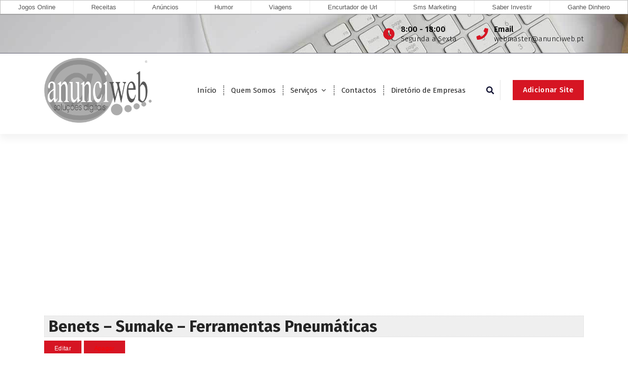

--- FILE ---
content_type: text/html; charset=UTF-8
request_url: https://www.anunciweb.pt/diretorio/benets-sumake-ferramentas-pneumaticas-5/
body_size: 37769
content:
<!DOCTYPE html>
<html lang="pt-PT"
	prefix="og: https://ogp.me/ns#" >
	<head>
		<meta charset="UTF-8">
		<meta name="viewport" content="width=device-width, initial-scale=1">
		<link rel="profile" href="http://gmpg.org/xfn/11">
		
		<title>Benets &#8211; Sumake &#8211; Ferramentas Pneumáticas &#8211; Anunciweb</title>

<!-- All In One SEO Pack 3.7.1[-1,-1] -->
<meta name="description"  content="As ferramentas pneumáticas da Benets/Sumake são fabricadas dentro da mais moderna tecnologia, de forma a apresentar um alto grau de rendimento comparado aos" />

<script type="application/ld+json" class="aioseop-schema">{}</script>
<link rel="canonical" href="https://www.anunciweb.pt/diretorio/benets-sumake-ferramentas-pneumaticas-5/" />
<meta property="og:type" content="article" />
<meta property="og:description" content="Benets - Sumake - Ferramentas Pneumáticas" />
<meta property="og:url" content="https://www.anunciweb.pt/diretorio/benets-sumake-ferramentas-pneumaticas-5/" />
<meta property="og:site_name" content="Anunciweb" />
<meta property="og:image" content="https://www.anunciweb.pt/novo/wp-content/uploads/2020/11/logo_s_curvas-registado_gray.png" />
<meta property="article:published_time" content="2020-11-12T14:04:12Z" />
<meta property="article:modified_time" content="2020-11-12T14:04:12Z" />
<meta property="og:image:secure_url" content="https://www.anunciweb.pt/novo/wp-content/uploads/2020/11/logo_s_curvas-registado_gray.png" />
<meta name="twitter:card" content="summary" />
<meta name="twitter:description" content="Benets - Sumake - Ferramentas Pneumáticas" />
<meta name="twitter:image" content="https://www.anunciweb.pt/novo/wp-content/uploads/2020/11/logo_s_curvas-registado_gray.png" />
<!-- All In One SEO Pack -->
<link rel='dns-prefetch' href='//www.google.com' />
<link rel='dns-prefetch' href='//fonts.googleapis.com' />
<link rel='dns-prefetch' href='//use.fontawesome.com' />
<link rel='dns-prefetch' href='//s.w.org' />
<link rel="alternate" type="application/rss+xml" title="Anunciweb &raquo; Feed" href="https://www.anunciweb.pt/feed/" />
<link rel="alternate" type="application/rss+xml" title="Anunciweb &raquo; Feed de comentários" href="https://www.anunciweb.pt/comments/feed/" />
		<script type="text/javascript">
			window._wpemojiSettings = {"baseUrl":"https:\/\/s.w.org\/images\/core\/emoji\/13.0.0\/72x72\/","ext":".png","svgUrl":"https:\/\/s.w.org\/images\/core\/emoji\/13.0.0\/svg\/","svgExt":".svg","source":{"concatemoji":"https:\/\/www.anunciweb.pt\/wp-includes\/js\/wp-emoji-release.min.js?ver=dd56d1c37543bc53ea8369bf181ed875"}};
			!function(e,a,t){var r,n,o,i,p=a.createElement("canvas"),s=p.getContext&&p.getContext("2d");function c(e,t){var a=String.fromCharCode;s.clearRect(0,0,p.width,p.height),s.fillText(a.apply(this,e),0,0);var r=p.toDataURL();return s.clearRect(0,0,p.width,p.height),s.fillText(a.apply(this,t),0,0),r===p.toDataURL()}function l(e){if(!s||!s.fillText)return!1;switch(s.textBaseline="top",s.font="600 32px Arial",e){case"flag":return!c([127987,65039,8205,9895,65039],[127987,65039,8203,9895,65039])&&(!c([55356,56826,55356,56819],[55356,56826,8203,55356,56819])&&!c([55356,57332,56128,56423,56128,56418,56128,56421,56128,56430,56128,56423,56128,56447],[55356,57332,8203,56128,56423,8203,56128,56418,8203,56128,56421,8203,56128,56430,8203,56128,56423,8203,56128,56447]));case"emoji":return!c([55357,56424,8205,55356,57212],[55357,56424,8203,55356,57212])}return!1}function d(e){var t=a.createElement("script");t.src=e,t.defer=t.type="text/javascript",a.getElementsByTagName("head")[0].appendChild(t)}for(i=Array("flag","emoji"),t.supports={everything:!0,everythingExceptFlag:!0},o=0;o<i.length;o++)t.supports[i[o]]=l(i[o]),t.supports.everything=t.supports.everything&&t.supports[i[o]],"flag"!==i[o]&&(t.supports.everythingExceptFlag=t.supports.everythingExceptFlag&&t.supports[i[o]]);t.supports.everythingExceptFlag=t.supports.everythingExceptFlag&&!t.supports.flag,t.DOMReady=!1,t.readyCallback=function(){t.DOMReady=!0},t.supports.everything||(n=function(){t.readyCallback()},a.addEventListener?(a.addEventListener("DOMContentLoaded",n,!1),e.addEventListener("load",n,!1)):(e.attachEvent("onload",n),a.attachEvent("onreadystatechange",function(){"complete"===a.readyState&&t.readyCallback()})),(r=t.source||{}).concatemoji?d(r.concatemoji):r.wpemoji&&r.twemoji&&(d(r.twemoji),d(r.wpemoji)))}(window,document,window._wpemojiSettings);
		</script>
		<style type="text/css">
img.wp-smiley,
img.emoji {
	display: inline !important;
	border: none !important;
	box-shadow: none !important;
	height: 1em !important;
	width: 1em !important;
	margin: 0 .07em !important;
	vertical-align: -0.1em !important;
	background: none !important;
	padding: 0 !important;
}
</style>
	<link rel='stylesheet' id='wp-block-library-css'  href='https://www.anunciweb.pt/wp-includes/css/dist/block-library/style.min.css?ver=dd56d1c37543bc53ea8369bf181ed875' type='text/css' media='all' />
<link rel='stylesheet' id='owl-theme-default-min-css'  href='https://www.anunciweb.pt/wp-content/themes/avril/assets/css/owl.theme.default.min.css?ver=dd56d1c37543bc53ea8369bf181ed875' type='text/css' media='all' />
<link rel='stylesheet' id='font-awesome-css'  href='https://www.anunciweb.pt/wp-content/themes/avril/assets/css/fonts/font-awesome/css/font-awesome.min.css?ver=dd56d1c37543bc53ea8369bf181ed875' type='text/css' media='all' />
<link rel='stylesheet' id='avril-editor-style-css'  href='https://www.anunciweb.pt/wp-content/themes/avril/assets/css/editor-style.css?ver=dd56d1c37543bc53ea8369bf181ed875' type='text/css' media='all' />
<link rel='stylesheet' id='avril-default-css'  href='https://www.anunciweb.pt/wp-content/themes/avril/assets/css/color/default.css?ver=dd56d1c37543bc53ea8369bf181ed875' type='text/css' media='all' />
<link rel='stylesheet' id='avril-theme-css-css'  href='https://www.anunciweb.pt/wp-content/themes/avril/assets/css/theme.css?ver=dd56d1c37543bc53ea8369bf181ed875' type='text/css' media='all' />
<link rel='stylesheet' id='avril-menus-css'  href='https://www.anunciweb.pt/wp-content/themes/avril/assets/css/menu.css?ver=dd56d1c37543bc53ea8369bf181ed875' type='text/css' media='all' />
<link rel='stylesheet' id='avril-widgets-css'  href='https://www.anunciweb.pt/wp-content/themes/avril/assets/css/widgets.css?ver=dd56d1c37543bc53ea8369bf181ed875' type='text/css' media='all' />
<link rel='stylesheet' id='avril-main-css'  href='https://www.anunciweb.pt/wp-content/themes/avril/assets/css/main.css?ver=dd56d1c37543bc53ea8369bf181ed875' type='text/css' media='all' />
<link rel='stylesheet' id='avril-media-query-css'  href='https://www.anunciweb.pt/wp-content/themes/avril/assets/css/responsive.css?ver=dd56d1c37543bc53ea8369bf181ed875' type='text/css' media='all' />
<link rel='stylesheet' id='avril-style-css'  href='https://www.anunciweb.pt/wp-content/themes/avril/style.css?ver=dd56d1c37543bc53ea8369bf181ed875' type='text/css' media='all' />
<style id='avril-style-inline-css' type='text/css'>
.breadcrumb-content {
					min-height: 85px;
				}
.breadcrumb-area {
					background-image: url(https://www.anunciweb.pt/wp-content/themes/avril/assets/images/bg/breadcrumbg.jpg);
					background-attachment: scroll;
				}

.logo img, .mobile-logo img {
					max-width: 219px;
				}
 body{ 
			font-size: 15px;
			line-height: 1.5;
			text-transform: inherit;
			font-style: inherit;
		}
 h1{ 
				font-size: 36px;
				line-height: 1.2;
				text-transform: inherit;
				font-style: inherit;
			}
 h2{ 
				font-size: 32px;
				line-height: 1.2;
				text-transform: inherit;
				font-style: inherit;
			}
 h3{ 
				font-size: 28px;
				line-height: 1.2;
				text-transform: inherit;
				font-style: inherit;
			}
 h4{ 
				font-size: px;
				line-height: ;
				text-transform: inherit;
				font-style: inherit;
			}
 h5{ 
				font-size: px;
				line-height: ;
				text-transform: inherit;
				font-style: inherit;
			}
 h6{ 
				font-size: 16px;
				line-height: 1.2;
				text-transform: inherit;
				font-style: inherit;
			}
.theme-slider:after {
					opacity: 0.5;
					background: #000000;
				}

</style>
<link rel='stylesheet' id='avril-fonts-css'  href='//fonts.googleapis.com/css?family=Poppins%3A300%2C300i%2C400%2C400i%2C500%2C500i%2C600%2C600i%2C700%2C700i%2C800%2C800i%2C900%2C900i&#038;subset=latin%2Clatin-ext' type='text/css' media='all' />
<link rel='stylesheet' id='wpbdp_font_awesome-css'  href='https://use.fontawesome.com/releases/v5.6.3/css/all.css?ver=dd56d1c37543bc53ea8369bf181ed875' type='text/css' media='all' />
<link rel='stylesheet' id='wpbdp-widgets-css'  href='https://www.anunciweb.pt/wp-content/plugins/business-directory-plugin/assets/css/widgets.min.css?ver=5.7.6' type='text/css' media='all' />
<link rel='stylesheet' id='wpbdp-dnd-upload-css'  href='https://www.anunciweb.pt/wp-content/plugins/business-directory-plugin/assets/css/dnd-upload.min.css?ver=5.7.6' type='text/css' media='all' />
<link rel='stylesheet' id='wpbdp-js-select2-css-css'  href='https://www.anunciweb.pt/wp-content/plugins/business-directory-plugin/vendors/selectWoo/css/selectWoo.min.css?ver=4.0.5' type='text/css' media='all' />
<link rel='stylesheet' id='wpbdp-base-css-css'  href='https://www.anunciweb.pt/wp-content/plugins/business-directory-plugin/assets/css/wpbdp.min.css?ver=5.7.6' type='text/css' media='all' />
<link rel='stylesheet' id='animate-css'  href='https://www.anunciweb.pt/wp-content/plugins/clever-fox//inc/assets/css/animate.css?ver=dd56d1c37543bc53ea8369bf181ed875' type='text/css' media='all' />
<link rel='stylesheet' id='owl-carousel-min-css'  href='https://www.anunciweb.pt/wp-content/plugins/clever-fox//inc/assets/css/owl.carousel.min.css?ver=dd56d1c37543bc53ea8369bf181ed875' type='text/css' media='all' />
<link rel='stylesheet' id='addtoany-css'  href='https://www.anunciweb.pt/wp-content/plugins/add-to-any/addtoany.min.css?ver=1.15' type='text/css' media='all' />
<script type='text/javascript' src='https://www.anunciweb.pt/wp-includes/js/jquery/jquery.js?ver=1.12.4-wp' id='jquery-core-js'></script>
<script type='text/javascript' src='https://www.anunciweb.pt/wp-content/plugins/add-to-any/addtoany.min.js?ver=1.1' id='addtoany-js'></script>
<script type='text/javascript' src='https://www.anunciweb.pt/wp-includes/js/jquery/ui/widget.min.js?ver=1.11.4' id='jquery-ui-widget-js'></script>
<script type='text/javascript' src='https://www.anunciweb.pt/wp-content/plugins/business-directory-plugin/vendors/jQuery-File-Upload/js/jquery.iframe-transport.js?ver=10.7.0' id='jquery-file-upload-iframe-transport-js'></script>
<script type='text/javascript' src='https://www.anunciweb.pt/wp-content/plugins/business-directory-plugin/vendors/jQuery-File-Upload/js/jquery.fileupload.js?ver=10.7.0' id='jquery-file-upload-js'></script>
<script type='text/javascript' src='https://www.anunciweb.pt/wp-content/plugins/business-directory-plugin/assets/js/dnd-upload.min.js?ver=5.7.6' id='wpbdp-dnd-upload-js'></script>
<script type='text/javascript' src='https://www.anunciweb.pt/wp-content/plugins/business-directory-plugin/vendors/jquery-breakpoints.min.js?ver=0.0.11' id='breakpoints.js-js'></script>
<script type='text/javascript' src='https://www.anunciweb.pt/wp-content/plugins/business-directory-plugin/vendors/selectWoo/js/selectWoo.full.min.js?ver=4.0.5' id='wpbdp-js-select2-js'></script>
<script type='text/javascript' src='https://www.anunciweb.pt/wp-includes/js/jquery/ui/core.min.js?ver=1.11.4' id='jquery-ui-core-js'></script>
<script type='text/javascript' src='https://www.anunciweb.pt/wp-includes/js/jquery/ui/mouse.min.js?ver=1.11.4' id='jquery-ui-mouse-js'></script>
<script type='text/javascript' src='https://www.anunciweb.pt/wp-includes/js/jquery/ui/sortable.min.js?ver=1.11.4' id='jquery-ui-sortable-js'></script>
<script type='text/javascript' src='https://www.anunciweb.pt/wp-includes/js/jquery/ui/datepicker.min.js?ver=1.11.4' id='jquery-ui-datepicker-js'></script>
<script type='text/javascript' id='jquery-ui-datepicker-js-after'>
jQuery(document).ready(function(jQuery){jQuery.datepicker.setDefaults({"closeText":"Fechar","currentText":"Hoje","monthNames":["Janeiro","Fevereiro","Mar\u00e7o","Abril","Maio","Junho","Julho","Agosto","Setembro","Outubro","Novembro","Dezembro"],"monthNamesShort":["Jan","Fev","Mar","Abr","Mai","Jun","Jul","Ago","Set","Out","Nov","Dez"],"nextText":"Seguinte","prevText":"Anterior","dayNames":["Domingo","Segunda-feira","Ter\u00e7a-feira","Quarta-feira","Quinta-feira","Sexta-feira","S\u00e1bado"],"dayNamesShort":["Dom","Seg","Ter","Qua","Qui","Sex","S\u00e1b"],"dayNamesMin":["D","S","T","Q","Q","S","S"],"dateFormat":"d \\dd\\e MM, yy","firstDay":1,"isRTL":false});});
</script>
<script type='text/javascript' id='wpbdp-js-js-extra'>
/* <![CDATA[ */
var wpbdp_global = {"ajaxurl":"https:\/\/www.anunciweb.pt\/wp-admin\/admin-ajax.php"};
/* ]]> */
</script>
<script type='text/javascript' src='https://www.anunciweb.pt/wp-content/plugins/business-directory-plugin/assets/js/wpbdp.min.js?ver=5.7.6' id='wpbdp-js-js'></script>
<link rel="https://api.w.org/" href="https://www.anunciweb.pt/wp-json/" /><link rel="EditURI" type="application/rsd+xml" title="RSD" href="https://www.anunciweb.pt/xmlrpc.php?rsd" />
<link rel="wlwmanifest" type="application/wlwmanifest+xml" href="https://www.anunciweb.pt/wp-includes/wlwmanifest.xml" /> 
<link rel='prev' title='Sondagens Geotécnicas' href='https://www.anunciweb.pt/diretorio/sondagens-geotecnicas/' />
<link rel='next' title='servico de urgencia' href='https://www.anunciweb.pt/diretorio/servico-de-urgencia/' />

<link rel='shortlink' href='https://www.anunciweb.pt/?p=2407' />
<link rel="alternate" type="application/json+oembed" href="https://www.anunciweb.pt/wp-json/oembed/1.0/embed?url=https%3A%2F%2Fwww.anunciweb.pt%2Fdiretorio%2Fbenets-sumake-ferramentas-pneumaticas-5%2F" />
<link rel="alternate" type="text/xml+oembed" href="https://www.anunciweb.pt/wp-json/oembed/1.0/embed?url=https%3A%2F%2Fwww.anunciweb.pt%2Fdiretorio%2Fbenets-sumake-ferramentas-pneumaticas-5%2F&#038;format=xml" />

<script data-cfasync="false">
window.a2a_config=window.a2a_config||{};a2a_config.callbacks=[];a2a_config.overlays=[];a2a_config.templates={};a2a_localize = {
	Share: "Partilhar",
	Save: "Guardar",
	Subscribe: "Subscrever",
	Email: "Email",
	Bookmark: "Marcador",
	ShowAll: "Mostrar tudo",
	ShowLess: "Mostrar menos",
	FindServices: "Procurar serviço(s)",
	FindAnyServiceToAddTo: "Encontrar rapidamente qualquer serviço para",
	PoweredBy: "Serviço fornecido por",
	ShareViaEmail: "Share via email",
	SubscribeViaEmail: "Subscribe via email",
	BookmarkInYourBrowser: "Adicionar marcador",
	BookmarkInstructions: "Press Ctrl+D or \u2318+D to bookmark this page",
	AddToYourFavorites: "Adicionar aos favoritos",
	SendFromWebOrProgram: "Send from any email address or email program",
	EmailProgram: "Email program",
	More: "More&#8230;",
	ThanksForSharing: "Thanks for sharing!",
	ThanksForFollowing: "Thanks for following!"
};

a2a_config.icon_color="#aaaaaa";
(function(d,s,a,b){a=d.createElement(s);b=d.getElementsByTagName(s)[0];a.async=1;a.src="https://static.addtoany.com/menu/page.js";b.parentNode.insertBefore(a,b);})(document,"script");
</script>
<style type="text/css">@media (max-width: 768px) {#main-menu > li {display:none;}}</style>
<script src="https://www.soft71.com/menugeral/smartmenu/menu.php?t=js&css=sm-simple"></script>
<script async src="https://pagead2.googlesyndication.com/pagead/js/adsbygoogle.js?client=ca-pub-2443856563320530" crossorigin="anonymous"></script>	<style type="text/css">
			.site-title,
		.site-description {
			position: absolute;
			clip: rect(1px, 1px, 1px, 1px);
		}
		</style>
	<link rel="icon" href="https://www.anunciweb.pt/wp-content/uploads/2020/11/cropped-logo_s_curvas-registado-32x32.png" sizes="32x32" />
<link rel="icon" href="https://www.anunciweb.pt/wp-content/uploads/2020/11/cropped-logo_s_curvas-registado-192x192.png" sizes="192x192" />
<link rel="apple-touch-icon" href="https://www.anunciweb.pt/wp-content/uploads/2020/11/cropped-logo_s_curvas-registado-180x180.png" />
<meta name="msapplication-TileImage" content="https://www.anunciweb.pt/wp-content/uploads/2020/11/cropped-logo_s_curvas-registado-270x270.png" />
	</head>


<body class="wpbdp_listing-template-default single single-wpbdp_listing postid-2407 wp-custom-logo business-directory wpbdp-view-show_listing wpbdp-wp-theme-avril wpbdp-theme-no_theme">
<div id="page" class="site">
	<a class="skip-link screen-reader-text" href="#content">Saltar para o conteúdo</a>
	
	    <!--===// Start: Header
    =================================-->

<header id="header-section" class="header header-one">
		        <!--===// Start: Header Above
        =================================-->
			<div id="above-header" class="header-above-info d-av-block d-none wow fadeInDown">
				<div class="header-widget">
					<div class="av-container">
						<div class="av-columns-area">
								<div class="av-column-5">
									<div class="widget-left text-av-left text-center">
																			</div>
								</div>
								<div class="av-column-7">
									<div class="widget-right text-av-right text-center"> 
																															<aside class="widget widget-contact wgt-1">
												<div class="contact-area">
													<div class="contact-icon">
													   <i class="fa fa-clock-o"></i>
													</div>
													<a href="javascript:void(0)" class="contact-info">
														<span class="text">8:00 - 18:00</span>
														<span class="title">Segunda a Sexta</span>
													</a>
												</div>
											</aside>
																				
																			<aside class="widget widget-contact wgt-2">
											<div class="contact-area">
												<div class="contact-icon">
													<i class="fa fa-phone"></i>
												</div>
												<a href="mailto:webmaster@anunciweb.pt" class="contact-info">
													<span class="text">Email</span>
													<span class="title">webmaster@anunciweb.pt</span>
												</a>
											</div>
										</aside>
										
																			
									</div>	
								</div>
						</div>
					</div>
				</div>
			</div>	
        <!--===// End: Header Top
        =================================-->   
	
		<div class="navigator-wrapper">
			<!--===// Start: Mobile Toggle
			=================================-->
			<div class="theme-mobile-nav sticky-nav "> 
				<div class="av-container">
					<div class="av-columns-area">
						<div class="av-column-12">
							<div class="theme-mobile-menu">
								<div class="mobile-logo">
									<div class="logo">
										<a href="https://www.anunciweb.pt/" class="custom-logo-link" rel="home"><img width="700" height="423" src="https://www.anunciweb.pt/wp-content/uploads/2020/11/logo_s_curvas-registado_gray.png" class="custom-logo" alt="Anunciweb" srcset="https://www.anunciweb.pt/wp-content/uploads/2020/11/logo_s_curvas-registado_gray.png 700w, https://www.anunciweb.pt/wp-content/uploads/2020/11/logo_s_curvas-registado_gray-300x181.png 300w" sizes="(max-width: 700px) 100vw, 700px" /></a>																						<p class="site-description">Soluções Digitais</p>
																			</div>
								</div>
								<div class="menu-toggle-wrap">
									<div class="mobile-menu-right"></div>
									<div class="hamburger-menu">
										<button type="button" class="menu-toggle">
											<div class="top-bun"></div>
											<div class="meat"></div>
											<div class="bottom-bun"></div>
										</button>
									</div>
								</div>
								<div id="mobile-m" class="mobile-menu">
									<button type="button" class="header-close-menu close-style"></button>
								</div>
																	<div class="headtop-mobi">
										<button type="button" class="header-above-toggle"><span></span></button>
									</div>
																<div id="mob-h-top" class="mobi-head-top"></div>
							</div>
						</div>
					</div>
				</div>        
			</div>
			<!--===// End: Mobile Toggle
			=================================-->

			<!--===// Start: Navigation
			=================================-->
			<div class="nav-area d-none d-av-block">
				<div class="navbar-area sticky-nav ">
					<div class="av-container">
						<div class="av-columns-area">
							<div class="av-column-2 my-auto">
								<div class="logo">
									<a href="https://www.anunciweb.pt/" class="custom-logo-link" rel="home"><img width="700" height="423" src="https://www.anunciweb.pt/wp-content/uploads/2020/11/logo_s_curvas-registado_gray.png" class="custom-logo" alt="Anunciweb" srcset="https://www.anunciweb.pt/wp-content/uploads/2020/11/logo_s_curvas-registado_gray.png 700w, https://www.anunciweb.pt/wp-content/uploads/2020/11/logo_s_curvas-registado_gray-300x181.png 300w" sizes="(max-width: 700px) 100vw, 700px" /></a>																				<p class="site-description">Soluções Digitais</p>
																	</div>
							</div>
							<div class="av-column-10 my-auto">
								<div class="theme-menu">
									<nav class="menubar">
										 <ul id="menu-menu" class="menu-wrap"><li itemscope="itemscope" itemtype="https://www.schema.org/SiteNavigationElement" id="menu-item-48" class="menu-item menu-item-type-custom menu-item-object-custom menu-item-home menu-item-48 nav-item"><a title="Início" href="https://www.anunciweb.pt" class="nav-link">Início</a></li>
<li itemscope="itemscope" itemtype="https://www.schema.org/SiteNavigationElement" id="menu-item-2592" class="menu-item menu-item-type-post_type menu-item-object-page menu-item-2592 nav-item"><a title="Quem Somos" href="https://www.anunciweb.pt/quem-somos/" class="nav-link">Quem Somos</a></li>
<li itemscope="itemscope" itemtype="https://www.schema.org/SiteNavigationElement" id="menu-item-2575" class="menu-item menu-item-type-custom menu-item-object-custom menu-item-has-children dropdown menu-item-2575 nav-item"><a title="Serviços" href="#" class="nav-link">Serviços</a>
<span class='mobile-toggler d-av-none'><button type='button' class='fa fa-chevron-right' aria-label='Mobile Toggler'></button></span><ul class="dropdown-menu"  role="menu">
	<li itemscope="itemscope" itemtype="https://www.schema.org/SiteNavigationElement" id="menu-item-2639" class="menu-item menu-item-type-post_type menu-item-object-page menu-item-2639 nav-item"><a title="Registo de Domínios" href="https://www.anunciweb.pt/registo-de-dominios/" class="dropdown-item">Registo de Domínios</a></li>
	<li itemscope="itemscope" itemtype="https://www.schema.org/SiteNavigationElement" id="menu-item-2574" class="menu-item menu-item-type-post_type menu-item-object-page menu-item-2574 nav-item"><a title="Comércio Electrónico" href="https://www.anunciweb.pt/comercio-electronico/" class="dropdown-item">Comércio Electrónico</a></li>
	<li itemscope="itemscope" itemtype="https://www.schema.org/SiteNavigationElement" id="menu-item-2619" class="menu-item menu-item-type-post_type menu-item-object-page menu-item-2619 nav-item"><a title="Criação de Sites" href="https://www.anunciweb.pt/criacao-de-sites/" class="dropdown-item">Criação de Sites</a></li>
	<li itemscope="itemscope" itemtype="https://www.schema.org/SiteNavigationElement" id="menu-item-2620" class="menu-item menu-item-type-post_type menu-item-object-page menu-item-2620 nav-item"><a title="SMS Marketing" href="https://www.anunciweb.pt/sms-marketing/" class="dropdown-item">SMS Marketing</a></li>
</ul>
</li>
<li itemscope="itemscope" itemtype="https://www.schema.org/SiteNavigationElement" id="menu-item-2591" class="menu-item menu-item-type-post_type menu-item-object-page menu-item-2591 nav-item"><a title="Contactos" href="https://www.anunciweb.pt/contactos/" class="nav-link">Contactos</a></li>
<li itemscope="itemscope" itemtype="https://www.schema.org/SiteNavigationElement" id="menu-item-2585" class="menu-item menu-item-type-post_type menu-item-object-page menu-item-2585 nav-item"><a title="Diretório de Empresas" href="https://www.anunciweb.pt/diretorio/" class="nav-link">Diretório de Empresas</a></li>
</ul>                   
									</nav>
									<div class="menu-right">
										<ul class="header-wrap-right">
																																	<li class="search-button">
												<button id="view-search-btn" class="header-search-toggle"><i class="fa fa-search"></i></button>
												<!-- Quik search -->
												<div class="view-search-btn header-search-popup">
													<div class="search-overlay-layer"></div>
													<form role="search" method="get" class="search-form" action="https://www.anunciweb.pt/" aria-label="Pesquisa do site">
														<span class="screen-reader-text">Pesquisar por:</span>
														<input type="search" class="search-field header-search-field" placeholder="Escreva para pesquisar" name="s" id="popfocus" value="" autofocus>
														<button type="submit" class="search-submit"><i class="fa fa-search"></i></button>
													</form>
													<button type="button" class="close-style header-search-close"></button>
												</div>
												<!-- / -->
											</li>  
																																													 													<li class="av-button-area">
														<a href="https://www.anunciweb.pt/novo/diretorio/?wpbdp_view=submit_listing" target="_blank" class="av-btn av-btn-primary av-btn-effect-1">Adicionar Site</a>
													</li> 
													
												
										</ul>                            
									</div>
								</div>
							</div>
						</div>
					</div>
				</div>
			</div>
			<!--===// End:  Navigation
			=================================-->
		</div>
</header>
<!-- End: Header
    =================================-->
			
	<div id="content" class="avril-content">
	<section class="post-section av-py-default">
	<div class="av-container">
		<div class="av-columns-area wow fadeInUp">
			<div class="av-column-12  wow fadeInUp">
				<div id="wpbdp-listing-2407" class="wpbdp-listing-2407 wpbdp-listing single wpbdp-single wpbdp-listing-single wpbdp-listing-plan-id-2 wpbdp-listing-plan-listagem_gratis wpbdp-listing-category-id-19">
        <div class="listing-title">
        <h2>Benets &#8211; Sumake &#8211; Ferramentas Pneumáticas</h2>
    </div>
                
    <div class="listing-actions cf">
<form action="https://www.anunciweb.pt/diretorio/?wpbdp_view=edit_listing&#038;listing_id=2407" method="post"><input type="submit" name="" value="Editar" class="button wpbdp-button edit-listing" rel="nofollow" /></form><form action="https://www.anunciweb.pt/diretorio/?wpbdp_view=delete_listing&#038;listing_id=2407" method="post"><input type="submit" name="" value="Apagar" class="button wpbdp-button delete-listing" data-confirmation-message="Tem certeza de que deseja excluir esta listagem?" rel="nofollow"/></form></div>
        <div class="main-image"></div>

<div class="listing-details cf">
            <div class="wpbdp-field-display wpbdp-field wpbdp-field-value field-display field-value wpbdp-field-nome wpbdp-field-title wpbdp-field-type-textfield wpbdp-field-association-title  " ><span class="field-label">Nome:</span> <span class="value">Benets &#8211; Sumake &#8211; Ferramentas Pneumáticas</span></div>            <div class="wpbdp-field-display wpbdp-field wpbdp-field-value field-display field-value wpbdp-field-categoria wpbdp-field-category wpbdp-field-type-select wpbdp-field-association-category  " ><span class="field-label">Categoria:</span> <span class="value"><a href="https://www.anunciweb.pt/diretorio/cat/arquitectura-construcao/" rel="tag">Arquitectura, Construção</a></span></div>            <div class="wpbdp-field-display wpbdp-field wpbdp-field-value field-display field-value wpbdp-field-descricao_curta wpbdp-field-excerpt wpbdp-field-type-textarea wpbdp-field-association-excerpt  " ><span class="field-label">Descrição Curta:</span> <span class="value">Benets &#8211; Sumake &#8211; Ferramentas Pneumáticas</span></div>            <div class="wpbdp-field-display wpbdp-field wpbdp-field-value field-display field-value wpbdp-field-descricao_longa wpbdp-field-content wpbdp-field-type-textarea wpbdp-field-association-content  " ><span class="field-label">Descrição Longa:</span> <span class="value"><p>As ferramentas pneumáticas da Benets/Sumake são fabricadas dentro da mais moderna tecnologia, de forma a apresentar um alto grau de rendimento comparado aos padrões existentes no mercado.</p>
</span></div>            <div class="wpbdp-field-display wpbdp-field wpbdp-field-value field-display field-value wpbdp-field-website wpbdp-field-meta wpbdp-field-type-url wpbdp-field-association-meta  " ><span class="field-label">Website:</span> <span class="value"><a href="http://www.pistoladepintura.com" rel="" target="_self" title="http://www.pistoladepintura.com">http://www.pistoladepintura.com</a></span></div>                                                                            
                <div class="social-fields cf"></div>
    </div>


</div>
<div class="wpbdp-listing-contact-form"><div><input type="button" class="wpbdp-show-on-mobile send-message-button wpbdp-button" value="Contato dono da empresa" /></div><div class="wpbdp-hide-on-mobile contact-form-wrapper"><h3>Enviar Mensagem para o dono da empresa</h3>
<p><span class="wpbdp-contact-listing-title">Nome Da Empresa: </span>Benets &#8211; Sumake &#8211; Ferramentas Pneumáticas</p>

<form method="POST" action="https://www.anunciweb.pt/diretorio/?wpbdp_view=listing_contact&#038;listing_id=2407">
    <input type="hidden" id="_wpnonce" name="_wpnonce" value="701abec3cf" /><input type="hidden" name="_wp_http_referer" value="/diretorio/benets-sumake-ferramentas-pneumaticas-5/" />
            <p>
            <label for="wpbdp-contact-form-name">Seu Nome</label> <input id="wpbdp-contact-form-name" type="text" class="intextbox" name="commentauthorname" value="" />
        </p>
        <p>
            <label for="wpbdp-contact-form-email">Seu E-Mail</label> <input id="wpbdp-contact-form-email" type="text" class="intextbox" name="commentauthoremail" value="" />
        </p>
    
    <p>
        <label for="wpbdp-contact-form-message">Mensagem</label> <textarea id="wpbdp-contact-form-message" name="commentauthormessage" rows="4" class="intextarea"></textarea>
    </p>

    
        <div id="wpbdp-contact-form-recaptcha"><div id="wpbdp_recaptcha_1" class="wpbdp-recaptcha" data-key="6Ld4guIZAAAAAN7_6MDtoiSNCvXmmT4bZEeLlxpz" data-version="v2"></div></div>     

    <input type="submit" class="wpbdp-button wpbdp-submit submit" value="Enviar" />
</form>
</div></div><script type="application/ld+json">{"@context":"http:\/\/schema.org","@type":"LocalBusiness","name":"Benets - Sumake - Ferramentas Pneum\u00e1ticas","url":"https:\/\/www.anunciweb.pt\/diretorio\/benets-sumake-ferramentas-pneumaticas-5\/","priceRange":"$$","description":"Benets - Sumake - Ferramentas Pneum\u00e1ticas","address":{"streetAddress":"","postalCode":""}}</script><div class="addtoany_share_save_container addtoany_content addtoany_content_bottom"><div class="a2a_kit a2a_kit_size_16 addtoany_list" data-a2a-url="https://www.anunciweb.pt/diretorio/benets-sumake-ferramentas-pneumaticas-5/" data-a2a-title="Benets – Sumake – Ferramentas Pneumáticas"><a class="a2a_button_facebook" href="https://www.addtoany.com/add_to/facebook?linkurl=https%3A%2F%2Fwww.anunciweb.pt%2Fdiretorio%2Fbenets-sumake-ferramentas-pneumaticas-5%2F&amp;linkname=Benets%20%E2%80%93%20Sumake%20%E2%80%93%20Ferramentas%20Pneum%C3%A1ticas" title="Facebook" rel="nofollow noopener" target="_blank"></a><a class="a2a_button_twitter" href="https://www.addtoany.com/add_to/twitter?linkurl=https%3A%2F%2Fwww.anunciweb.pt%2Fdiretorio%2Fbenets-sumake-ferramentas-pneumaticas-5%2F&amp;linkname=Benets%20%E2%80%93%20Sumake%20%E2%80%93%20Ferramentas%20Pneum%C3%A1ticas" title="Twitter" rel="nofollow noopener" target="_blank"></a><a class="a2a_button_email" href="https://www.addtoany.com/add_to/email?linkurl=https%3A%2F%2Fwww.anunciweb.pt%2Fdiretorio%2Fbenets-sumake-ferramentas-pneumaticas-5%2F&amp;linkname=Benets%20%E2%80%93%20Sumake%20%E2%80%93%20Ferramentas%20Pneum%C3%A1ticas" title="Email" rel="nofollow noopener" target="_blank"></a><a class="a2a_button_whatsapp" href="https://www.addtoany.com/add_to/whatsapp?linkurl=https%3A%2F%2Fwww.anunciweb.pt%2Fdiretorio%2Fbenets-sumake-ferramentas-pneumaticas-5%2F&amp;linkname=Benets%20%E2%80%93%20Sumake%20%E2%80%93%20Ferramentas%20Pneum%C3%A1ticas" title="WhatsApp" rel="nofollow noopener" target="_blank"></a><a class="a2a_button_linkedin" href="https://www.addtoany.com/add_to/linkedin?linkurl=https%3A%2F%2Fwww.anunciweb.pt%2Fdiretorio%2Fbenets-sumake-ferramentas-pneumaticas-5%2F&amp;linkname=Benets%20%E2%80%93%20Sumake%20%E2%80%93%20Ferramentas%20Pneum%C3%A1ticas" title="LinkedIn" rel="nofollow noopener" target="_blank"></a><a class="a2a_button_print" href="https://www.addtoany.com/add_to/print?linkurl=https%3A%2F%2Fwww.anunciweb.pt%2Fdiretorio%2Fbenets-sumake-ferramentas-pneumaticas-5%2F&amp;linkname=Benets%20%E2%80%93%20Sumake%20%E2%80%93%20Ferramentas%20Pneum%C3%A1ticas" title="Print" rel="nofollow noopener" target="_blank"></a><a class="a2a_button_copy_link" href="https://www.addtoany.com/add_to/copy_link?linkurl=https%3A%2F%2Fwww.anunciweb.pt%2Fdiretorio%2Fbenets-sumake-ferramentas-pneumaticas-5%2F&amp;linkname=Benets%20%E2%80%93%20Sumake%20%E2%80%93%20Ferramentas%20Pneum%C3%A1ticas" title="Copy Link" rel="nofollow noopener" target="_blank"></a><a class="a2a_dd addtoany_share_save addtoany_share" href="https://www.addtoany.com/share"></a></div></div>			</div>
		</div>
	</div>
</section> 
<!--===// Start: Footer
    =================================-->
    <footer id="footer-section" class="footer-section footer footer-dark">
					<div class="footer-main">
				<div class="av-container">
					<div class="av-columns-area wow fadeInDown">
						<div class="av-column-3 mb-av-0 mb-4"><aside id="text-6" class="widget widget_text"><h5 class="widget-title">Parceria</h5>			<div class="textwidget"><p><a href="http://www.projectocolibri.com" target="_blank" rel="noopener noreferrer"><img style="border: 0px solid; width: 172px; height: 57px;" src="https://www.anunciweb.pt/colibribanner.png" alt="Projecto Colibri" /></a></p>
</div>
		</aside></div>					</div>
				</div>
			</div>
			
		 <div class="footer-copyright">
            <div class="av-container">
                <div class="av-columns-area">
						<div class="av-column-12 av-md-column-12">
							<div class="footer-copy widget-center">
								<div class="copyright-text">
									Copyright © 2026 Anunciweb 								</div>	
							</div>
						</div>					
                </div>
            </div>
        </div>
    </footer>
    <!-- End: Footer
    =================================-->
	 <!-- ScrollUp -->
	 		<button type=button class="scrollup"><i class="fa fa-arrow-up"></i></button>
		
  <!-- / -->  
</div>
</div>
        <meta http-equiv="imagetoolbar" content="no"><!-- disable image toolbar (if any) -->
        <script type="text/javascript">
            /*<![CDATA[*/
            document.oncontextmenu = function() {
                return false;
            };
            document.onselectstart = function() {
                if (event.srcElement.type != "text" && event.srcElement.type != "textarea" && event.srcElement.type != "password") {
                    return false;
                }
                else {
                    return true;
                }
            };
            if (window.sidebar) {
                document.onmousedown = function(e) {
                    var obj = e.target;
                    if (obj.tagName.toUpperCase() == 'SELECT'
                            || obj.tagName.toUpperCase() == "INPUT"
                            || obj.tagName.toUpperCase() == "TEXTAREA"
                            || obj.tagName.toUpperCase() == "PASSWORD") {
                        return true;
                    }
                    else {
                        return false;
                    }
                };
            }
            document.ondragstart = function() {
                return false;
            };
            /*]]>*/
        </script>
        <link rel='stylesheet' id='so-css-avril-css'  href='https://www.anunciweb.pt/wp-content/uploads/so-css/so-css-avril.css?ver=1605197419' type='text/css' media='all' />
<script type='text/javascript' src='https://www.anunciweb.pt/wp-content/themes/avril/assets/js/wow.min.js?ver=dd56d1c37543bc53ea8369bf181ed875' id='wow-min-js'></script>
<script type='text/javascript' src='https://www.anunciweb.pt/wp-content/themes/avril/assets/js/custom.js?ver=dd56d1c37543bc53ea8369bf181ed875' id='avril-custom-js-js'></script>
<script type='text/javascript' src='https://www.anunciweb.pt/wp-content/plugins/business-directory-plugin/assets/js/recaptcha.min.js?ver=5.7.6' id='wpbdp-recaptcha-js'></script>
<script type='text/javascript' src='https://www.google.com/recaptcha/api.js?onload=wpbdp_recaptcha_callback&#038;render=explicit&#038;ver=2.0' id='google-recaptcha-js'></script>
<script type='text/javascript' src='https://www.anunciweb.pt/wp-content/plugins/clever-fox/inc/assets/js/owl.carousel.min.js?ver=dd56d1c37543bc53ea8369bf181ed875' id='owl-carousel-js'></script>
<script type='text/javascript' src='https://www.anunciweb.pt/wp-includes/js/wp-embed.min.js?ver=dd56d1c37543bc53ea8369bf181ed875' id='wp-embed-js'></script>
<style type="text/css"></style></body>
</html>



--- FILE ---
content_type: text/html; charset=utf-8
request_url: https://www.google.com/recaptcha/api2/anchor?ar=1&k=6Ld4guIZAAAAAN7_6MDtoiSNCvXmmT4bZEeLlxpz&co=aHR0cHM6Ly93d3cuYW51bmNpd2ViLnB0OjQ0Mw..&hl=en&v=PoyoqOPhxBO7pBk68S4YbpHZ&theme=light&size=normal&anchor-ms=20000&execute-ms=30000&cb=3ulhmnw4vdju
body_size: 49454
content:
<!DOCTYPE HTML><html dir="ltr" lang="en"><head><meta http-equiv="Content-Type" content="text/html; charset=UTF-8">
<meta http-equiv="X-UA-Compatible" content="IE=edge">
<title>reCAPTCHA</title>
<style type="text/css">
/* cyrillic-ext */
@font-face {
  font-family: 'Roboto';
  font-style: normal;
  font-weight: 400;
  font-stretch: 100%;
  src: url(//fonts.gstatic.com/s/roboto/v48/KFO7CnqEu92Fr1ME7kSn66aGLdTylUAMa3GUBHMdazTgWw.woff2) format('woff2');
  unicode-range: U+0460-052F, U+1C80-1C8A, U+20B4, U+2DE0-2DFF, U+A640-A69F, U+FE2E-FE2F;
}
/* cyrillic */
@font-face {
  font-family: 'Roboto';
  font-style: normal;
  font-weight: 400;
  font-stretch: 100%;
  src: url(//fonts.gstatic.com/s/roboto/v48/KFO7CnqEu92Fr1ME7kSn66aGLdTylUAMa3iUBHMdazTgWw.woff2) format('woff2');
  unicode-range: U+0301, U+0400-045F, U+0490-0491, U+04B0-04B1, U+2116;
}
/* greek-ext */
@font-face {
  font-family: 'Roboto';
  font-style: normal;
  font-weight: 400;
  font-stretch: 100%;
  src: url(//fonts.gstatic.com/s/roboto/v48/KFO7CnqEu92Fr1ME7kSn66aGLdTylUAMa3CUBHMdazTgWw.woff2) format('woff2');
  unicode-range: U+1F00-1FFF;
}
/* greek */
@font-face {
  font-family: 'Roboto';
  font-style: normal;
  font-weight: 400;
  font-stretch: 100%;
  src: url(//fonts.gstatic.com/s/roboto/v48/KFO7CnqEu92Fr1ME7kSn66aGLdTylUAMa3-UBHMdazTgWw.woff2) format('woff2');
  unicode-range: U+0370-0377, U+037A-037F, U+0384-038A, U+038C, U+038E-03A1, U+03A3-03FF;
}
/* math */
@font-face {
  font-family: 'Roboto';
  font-style: normal;
  font-weight: 400;
  font-stretch: 100%;
  src: url(//fonts.gstatic.com/s/roboto/v48/KFO7CnqEu92Fr1ME7kSn66aGLdTylUAMawCUBHMdazTgWw.woff2) format('woff2');
  unicode-range: U+0302-0303, U+0305, U+0307-0308, U+0310, U+0312, U+0315, U+031A, U+0326-0327, U+032C, U+032F-0330, U+0332-0333, U+0338, U+033A, U+0346, U+034D, U+0391-03A1, U+03A3-03A9, U+03B1-03C9, U+03D1, U+03D5-03D6, U+03F0-03F1, U+03F4-03F5, U+2016-2017, U+2034-2038, U+203C, U+2040, U+2043, U+2047, U+2050, U+2057, U+205F, U+2070-2071, U+2074-208E, U+2090-209C, U+20D0-20DC, U+20E1, U+20E5-20EF, U+2100-2112, U+2114-2115, U+2117-2121, U+2123-214F, U+2190, U+2192, U+2194-21AE, U+21B0-21E5, U+21F1-21F2, U+21F4-2211, U+2213-2214, U+2216-22FF, U+2308-230B, U+2310, U+2319, U+231C-2321, U+2336-237A, U+237C, U+2395, U+239B-23B7, U+23D0, U+23DC-23E1, U+2474-2475, U+25AF, U+25B3, U+25B7, U+25BD, U+25C1, U+25CA, U+25CC, U+25FB, U+266D-266F, U+27C0-27FF, U+2900-2AFF, U+2B0E-2B11, U+2B30-2B4C, U+2BFE, U+3030, U+FF5B, U+FF5D, U+1D400-1D7FF, U+1EE00-1EEFF;
}
/* symbols */
@font-face {
  font-family: 'Roboto';
  font-style: normal;
  font-weight: 400;
  font-stretch: 100%;
  src: url(//fonts.gstatic.com/s/roboto/v48/KFO7CnqEu92Fr1ME7kSn66aGLdTylUAMaxKUBHMdazTgWw.woff2) format('woff2');
  unicode-range: U+0001-000C, U+000E-001F, U+007F-009F, U+20DD-20E0, U+20E2-20E4, U+2150-218F, U+2190, U+2192, U+2194-2199, U+21AF, U+21E6-21F0, U+21F3, U+2218-2219, U+2299, U+22C4-22C6, U+2300-243F, U+2440-244A, U+2460-24FF, U+25A0-27BF, U+2800-28FF, U+2921-2922, U+2981, U+29BF, U+29EB, U+2B00-2BFF, U+4DC0-4DFF, U+FFF9-FFFB, U+10140-1018E, U+10190-1019C, U+101A0, U+101D0-101FD, U+102E0-102FB, U+10E60-10E7E, U+1D2C0-1D2D3, U+1D2E0-1D37F, U+1F000-1F0FF, U+1F100-1F1AD, U+1F1E6-1F1FF, U+1F30D-1F30F, U+1F315, U+1F31C, U+1F31E, U+1F320-1F32C, U+1F336, U+1F378, U+1F37D, U+1F382, U+1F393-1F39F, U+1F3A7-1F3A8, U+1F3AC-1F3AF, U+1F3C2, U+1F3C4-1F3C6, U+1F3CA-1F3CE, U+1F3D4-1F3E0, U+1F3ED, U+1F3F1-1F3F3, U+1F3F5-1F3F7, U+1F408, U+1F415, U+1F41F, U+1F426, U+1F43F, U+1F441-1F442, U+1F444, U+1F446-1F449, U+1F44C-1F44E, U+1F453, U+1F46A, U+1F47D, U+1F4A3, U+1F4B0, U+1F4B3, U+1F4B9, U+1F4BB, U+1F4BF, U+1F4C8-1F4CB, U+1F4D6, U+1F4DA, U+1F4DF, U+1F4E3-1F4E6, U+1F4EA-1F4ED, U+1F4F7, U+1F4F9-1F4FB, U+1F4FD-1F4FE, U+1F503, U+1F507-1F50B, U+1F50D, U+1F512-1F513, U+1F53E-1F54A, U+1F54F-1F5FA, U+1F610, U+1F650-1F67F, U+1F687, U+1F68D, U+1F691, U+1F694, U+1F698, U+1F6AD, U+1F6B2, U+1F6B9-1F6BA, U+1F6BC, U+1F6C6-1F6CF, U+1F6D3-1F6D7, U+1F6E0-1F6EA, U+1F6F0-1F6F3, U+1F6F7-1F6FC, U+1F700-1F7FF, U+1F800-1F80B, U+1F810-1F847, U+1F850-1F859, U+1F860-1F887, U+1F890-1F8AD, U+1F8B0-1F8BB, U+1F8C0-1F8C1, U+1F900-1F90B, U+1F93B, U+1F946, U+1F984, U+1F996, U+1F9E9, U+1FA00-1FA6F, U+1FA70-1FA7C, U+1FA80-1FA89, U+1FA8F-1FAC6, U+1FACE-1FADC, U+1FADF-1FAE9, U+1FAF0-1FAF8, U+1FB00-1FBFF;
}
/* vietnamese */
@font-face {
  font-family: 'Roboto';
  font-style: normal;
  font-weight: 400;
  font-stretch: 100%;
  src: url(//fonts.gstatic.com/s/roboto/v48/KFO7CnqEu92Fr1ME7kSn66aGLdTylUAMa3OUBHMdazTgWw.woff2) format('woff2');
  unicode-range: U+0102-0103, U+0110-0111, U+0128-0129, U+0168-0169, U+01A0-01A1, U+01AF-01B0, U+0300-0301, U+0303-0304, U+0308-0309, U+0323, U+0329, U+1EA0-1EF9, U+20AB;
}
/* latin-ext */
@font-face {
  font-family: 'Roboto';
  font-style: normal;
  font-weight: 400;
  font-stretch: 100%;
  src: url(//fonts.gstatic.com/s/roboto/v48/KFO7CnqEu92Fr1ME7kSn66aGLdTylUAMa3KUBHMdazTgWw.woff2) format('woff2');
  unicode-range: U+0100-02BA, U+02BD-02C5, U+02C7-02CC, U+02CE-02D7, U+02DD-02FF, U+0304, U+0308, U+0329, U+1D00-1DBF, U+1E00-1E9F, U+1EF2-1EFF, U+2020, U+20A0-20AB, U+20AD-20C0, U+2113, U+2C60-2C7F, U+A720-A7FF;
}
/* latin */
@font-face {
  font-family: 'Roboto';
  font-style: normal;
  font-weight: 400;
  font-stretch: 100%;
  src: url(//fonts.gstatic.com/s/roboto/v48/KFO7CnqEu92Fr1ME7kSn66aGLdTylUAMa3yUBHMdazQ.woff2) format('woff2');
  unicode-range: U+0000-00FF, U+0131, U+0152-0153, U+02BB-02BC, U+02C6, U+02DA, U+02DC, U+0304, U+0308, U+0329, U+2000-206F, U+20AC, U+2122, U+2191, U+2193, U+2212, U+2215, U+FEFF, U+FFFD;
}
/* cyrillic-ext */
@font-face {
  font-family: 'Roboto';
  font-style: normal;
  font-weight: 500;
  font-stretch: 100%;
  src: url(//fonts.gstatic.com/s/roboto/v48/KFO7CnqEu92Fr1ME7kSn66aGLdTylUAMa3GUBHMdazTgWw.woff2) format('woff2');
  unicode-range: U+0460-052F, U+1C80-1C8A, U+20B4, U+2DE0-2DFF, U+A640-A69F, U+FE2E-FE2F;
}
/* cyrillic */
@font-face {
  font-family: 'Roboto';
  font-style: normal;
  font-weight: 500;
  font-stretch: 100%;
  src: url(//fonts.gstatic.com/s/roboto/v48/KFO7CnqEu92Fr1ME7kSn66aGLdTylUAMa3iUBHMdazTgWw.woff2) format('woff2');
  unicode-range: U+0301, U+0400-045F, U+0490-0491, U+04B0-04B1, U+2116;
}
/* greek-ext */
@font-face {
  font-family: 'Roboto';
  font-style: normal;
  font-weight: 500;
  font-stretch: 100%;
  src: url(//fonts.gstatic.com/s/roboto/v48/KFO7CnqEu92Fr1ME7kSn66aGLdTylUAMa3CUBHMdazTgWw.woff2) format('woff2');
  unicode-range: U+1F00-1FFF;
}
/* greek */
@font-face {
  font-family: 'Roboto';
  font-style: normal;
  font-weight: 500;
  font-stretch: 100%;
  src: url(//fonts.gstatic.com/s/roboto/v48/KFO7CnqEu92Fr1ME7kSn66aGLdTylUAMa3-UBHMdazTgWw.woff2) format('woff2');
  unicode-range: U+0370-0377, U+037A-037F, U+0384-038A, U+038C, U+038E-03A1, U+03A3-03FF;
}
/* math */
@font-face {
  font-family: 'Roboto';
  font-style: normal;
  font-weight: 500;
  font-stretch: 100%;
  src: url(//fonts.gstatic.com/s/roboto/v48/KFO7CnqEu92Fr1ME7kSn66aGLdTylUAMawCUBHMdazTgWw.woff2) format('woff2');
  unicode-range: U+0302-0303, U+0305, U+0307-0308, U+0310, U+0312, U+0315, U+031A, U+0326-0327, U+032C, U+032F-0330, U+0332-0333, U+0338, U+033A, U+0346, U+034D, U+0391-03A1, U+03A3-03A9, U+03B1-03C9, U+03D1, U+03D5-03D6, U+03F0-03F1, U+03F4-03F5, U+2016-2017, U+2034-2038, U+203C, U+2040, U+2043, U+2047, U+2050, U+2057, U+205F, U+2070-2071, U+2074-208E, U+2090-209C, U+20D0-20DC, U+20E1, U+20E5-20EF, U+2100-2112, U+2114-2115, U+2117-2121, U+2123-214F, U+2190, U+2192, U+2194-21AE, U+21B0-21E5, U+21F1-21F2, U+21F4-2211, U+2213-2214, U+2216-22FF, U+2308-230B, U+2310, U+2319, U+231C-2321, U+2336-237A, U+237C, U+2395, U+239B-23B7, U+23D0, U+23DC-23E1, U+2474-2475, U+25AF, U+25B3, U+25B7, U+25BD, U+25C1, U+25CA, U+25CC, U+25FB, U+266D-266F, U+27C0-27FF, U+2900-2AFF, U+2B0E-2B11, U+2B30-2B4C, U+2BFE, U+3030, U+FF5B, U+FF5D, U+1D400-1D7FF, U+1EE00-1EEFF;
}
/* symbols */
@font-face {
  font-family: 'Roboto';
  font-style: normal;
  font-weight: 500;
  font-stretch: 100%;
  src: url(//fonts.gstatic.com/s/roboto/v48/KFO7CnqEu92Fr1ME7kSn66aGLdTylUAMaxKUBHMdazTgWw.woff2) format('woff2');
  unicode-range: U+0001-000C, U+000E-001F, U+007F-009F, U+20DD-20E0, U+20E2-20E4, U+2150-218F, U+2190, U+2192, U+2194-2199, U+21AF, U+21E6-21F0, U+21F3, U+2218-2219, U+2299, U+22C4-22C6, U+2300-243F, U+2440-244A, U+2460-24FF, U+25A0-27BF, U+2800-28FF, U+2921-2922, U+2981, U+29BF, U+29EB, U+2B00-2BFF, U+4DC0-4DFF, U+FFF9-FFFB, U+10140-1018E, U+10190-1019C, U+101A0, U+101D0-101FD, U+102E0-102FB, U+10E60-10E7E, U+1D2C0-1D2D3, U+1D2E0-1D37F, U+1F000-1F0FF, U+1F100-1F1AD, U+1F1E6-1F1FF, U+1F30D-1F30F, U+1F315, U+1F31C, U+1F31E, U+1F320-1F32C, U+1F336, U+1F378, U+1F37D, U+1F382, U+1F393-1F39F, U+1F3A7-1F3A8, U+1F3AC-1F3AF, U+1F3C2, U+1F3C4-1F3C6, U+1F3CA-1F3CE, U+1F3D4-1F3E0, U+1F3ED, U+1F3F1-1F3F3, U+1F3F5-1F3F7, U+1F408, U+1F415, U+1F41F, U+1F426, U+1F43F, U+1F441-1F442, U+1F444, U+1F446-1F449, U+1F44C-1F44E, U+1F453, U+1F46A, U+1F47D, U+1F4A3, U+1F4B0, U+1F4B3, U+1F4B9, U+1F4BB, U+1F4BF, U+1F4C8-1F4CB, U+1F4D6, U+1F4DA, U+1F4DF, U+1F4E3-1F4E6, U+1F4EA-1F4ED, U+1F4F7, U+1F4F9-1F4FB, U+1F4FD-1F4FE, U+1F503, U+1F507-1F50B, U+1F50D, U+1F512-1F513, U+1F53E-1F54A, U+1F54F-1F5FA, U+1F610, U+1F650-1F67F, U+1F687, U+1F68D, U+1F691, U+1F694, U+1F698, U+1F6AD, U+1F6B2, U+1F6B9-1F6BA, U+1F6BC, U+1F6C6-1F6CF, U+1F6D3-1F6D7, U+1F6E0-1F6EA, U+1F6F0-1F6F3, U+1F6F7-1F6FC, U+1F700-1F7FF, U+1F800-1F80B, U+1F810-1F847, U+1F850-1F859, U+1F860-1F887, U+1F890-1F8AD, U+1F8B0-1F8BB, U+1F8C0-1F8C1, U+1F900-1F90B, U+1F93B, U+1F946, U+1F984, U+1F996, U+1F9E9, U+1FA00-1FA6F, U+1FA70-1FA7C, U+1FA80-1FA89, U+1FA8F-1FAC6, U+1FACE-1FADC, U+1FADF-1FAE9, U+1FAF0-1FAF8, U+1FB00-1FBFF;
}
/* vietnamese */
@font-face {
  font-family: 'Roboto';
  font-style: normal;
  font-weight: 500;
  font-stretch: 100%;
  src: url(//fonts.gstatic.com/s/roboto/v48/KFO7CnqEu92Fr1ME7kSn66aGLdTylUAMa3OUBHMdazTgWw.woff2) format('woff2');
  unicode-range: U+0102-0103, U+0110-0111, U+0128-0129, U+0168-0169, U+01A0-01A1, U+01AF-01B0, U+0300-0301, U+0303-0304, U+0308-0309, U+0323, U+0329, U+1EA0-1EF9, U+20AB;
}
/* latin-ext */
@font-face {
  font-family: 'Roboto';
  font-style: normal;
  font-weight: 500;
  font-stretch: 100%;
  src: url(//fonts.gstatic.com/s/roboto/v48/KFO7CnqEu92Fr1ME7kSn66aGLdTylUAMa3KUBHMdazTgWw.woff2) format('woff2');
  unicode-range: U+0100-02BA, U+02BD-02C5, U+02C7-02CC, U+02CE-02D7, U+02DD-02FF, U+0304, U+0308, U+0329, U+1D00-1DBF, U+1E00-1E9F, U+1EF2-1EFF, U+2020, U+20A0-20AB, U+20AD-20C0, U+2113, U+2C60-2C7F, U+A720-A7FF;
}
/* latin */
@font-face {
  font-family: 'Roboto';
  font-style: normal;
  font-weight: 500;
  font-stretch: 100%;
  src: url(//fonts.gstatic.com/s/roboto/v48/KFO7CnqEu92Fr1ME7kSn66aGLdTylUAMa3yUBHMdazQ.woff2) format('woff2');
  unicode-range: U+0000-00FF, U+0131, U+0152-0153, U+02BB-02BC, U+02C6, U+02DA, U+02DC, U+0304, U+0308, U+0329, U+2000-206F, U+20AC, U+2122, U+2191, U+2193, U+2212, U+2215, U+FEFF, U+FFFD;
}
/* cyrillic-ext */
@font-face {
  font-family: 'Roboto';
  font-style: normal;
  font-weight: 900;
  font-stretch: 100%;
  src: url(//fonts.gstatic.com/s/roboto/v48/KFO7CnqEu92Fr1ME7kSn66aGLdTylUAMa3GUBHMdazTgWw.woff2) format('woff2');
  unicode-range: U+0460-052F, U+1C80-1C8A, U+20B4, U+2DE0-2DFF, U+A640-A69F, U+FE2E-FE2F;
}
/* cyrillic */
@font-face {
  font-family: 'Roboto';
  font-style: normal;
  font-weight: 900;
  font-stretch: 100%;
  src: url(//fonts.gstatic.com/s/roboto/v48/KFO7CnqEu92Fr1ME7kSn66aGLdTylUAMa3iUBHMdazTgWw.woff2) format('woff2');
  unicode-range: U+0301, U+0400-045F, U+0490-0491, U+04B0-04B1, U+2116;
}
/* greek-ext */
@font-face {
  font-family: 'Roboto';
  font-style: normal;
  font-weight: 900;
  font-stretch: 100%;
  src: url(//fonts.gstatic.com/s/roboto/v48/KFO7CnqEu92Fr1ME7kSn66aGLdTylUAMa3CUBHMdazTgWw.woff2) format('woff2');
  unicode-range: U+1F00-1FFF;
}
/* greek */
@font-face {
  font-family: 'Roboto';
  font-style: normal;
  font-weight: 900;
  font-stretch: 100%;
  src: url(//fonts.gstatic.com/s/roboto/v48/KFO7CnqEu92Fr1ME7kSn66aGLdTylUAMa3-UBHMdazTgWw.woff2) format('woff2');
  unicode-range: U+0370-0377, U+037A-037F, U+0384-038A, U+038C, U+038E-03A1, U+03A3-03FF;
}
/* math */
@font-face {
  font-family: 'Roboto';
  font-style: normal;
  font-weight: 900;
  font-stretch: 100%;
  src: url(//fonts.gstatic.com/s/roboto/v48/KFO7CnqEu92Fr1ME7kSn66aGLdTylUAMawCUBHMdazTgWw.woff2) format('woff2');
  unicode-range: U+0302-0303, U+0305, U+0307-0308, U+0310, U+0312, U+0315, U+031A, U+0326-0327, U+032C, U+032F-0330, U+0332-0333, U+0338, U+033A, U+0346, U+034D, U+0391-03A1, U+03A3-03A9, U+03B1-03C9, U+03D1, U+03D5-03D6, U+03F0-03F1, U+03F4-03F5, U+2016-2017, U+2034-2038, U+203C, U+2040, U+2043, U+2047, U+2050, U+2057, U+205F, U+2070-2071, U+2074-208E, U+2090-209C, U+20D0-20DC, U+20E1, U+20E5-20EF, U+2100-2112, U+2114-2115, U+2117-2121, U+2123-214F, U+2190, U+2192, U+2194-21AE, U+21B0-21E5, U+21F1-21F2, U+21F4-2211, U+2213-2214, U+2216-22FF, U+2308-230B, U+2310, U+2319, U+231C-2321, U+2336-237A, U+237C, U+2395, U+239B-23B7, U+23D0, U+23DC-23E1, U+2474-2475, U+25AF, U+25B3, U+25B7, U+25BD, U+25C1, U+25CA, U+25CC, U+25FB, U+266D-266F, U+27C0-27FF, U+2900-2AFF, U+2B0E-2B11, U+2B30-2B4C, U+2BFE, U+3030, U+FF5B, U+FF5D, U+1D400-1D7FF, U+1EE00-1EEFF;
}
/* symbols */
@font-face {
  font-family: 'Roboto';
  font-style: normal;
  font-weight: 900;
  font-stretch: 100%;
  src: url(//fonts.gstatic.com/s/roboto/v48/KFO7CnqEu92Fr1ME7kSn66aGLdTylUAMaxKUBHMdazTgWw.woff2) format('woff2');
  unicode-range: U+0001-000C, U+000E-001F, U+007F-009F, U+20DD-20E0, U+20E2-20E4, U+2150-218F, U+2190, U+2192, U+2194-2199, U+21AF, U+21E6-21F0, U+21F3, U+2218-2219, U+2299, U+22C4-22C6, U+2300-243F, U+2440-244A, U+2460-24FF, U+25A0-27BF, U+2800-28FF, U+2921-2922, U+2981, U+29BF, U+29EB, U+2B00-2BFF, U+4DC0-4DFF, U+FFF9-FFFB, U+10140-1018E, U+10190-1019C, U+101A0, U+101D0-101FD, U+102E0-102FB, U+10E60-10E7E, U+1D2C0-1D2D3, U+1D2E0-1D37F, U+1F000-1F0FF, U+1F100-1F1AD, U+1F1E6-1F1FF, U+1F30D-1F30F, U+1F315, U+1F31C, U+1F31E, U+1F320-1F32C, U+1F336, U+1F378, U+1F37D, U+1F382, U+1F393-1F39F, U+1F3A7-1F3A8, U+1F3AC-1F3AF, U+1F3C2, U+1F3C4-1F3C6, U+1F3CA-1F3CE, U+1F3D4-1F3E0, U+1F3ED, U+1F3F1-1F3F3, U+1F3F5-1F3F7, U+1F408, U+1F415, U+1F41F, U+1F426, U+1F43F, U+1F441-1F442, U+1F444, U+1F446-1F449, U+1F44C-1F44E, U+1F453, U+1F46A, U+1F47D, U+1F4A3, U+1F4B0, U+1F4B3, U+1F4B9, U+1F4BB, U+1F4BF, U+1F4C8-1F4CB, U+1F4D6, U+1F4DA, U+1F4DF, U+1F4E3-1F4E6, U+1F4EA-1F4ED, U+1F4F7, U+1F4F9-1F4FB, U+1F4FD-1F4FE, U+1F503, U+1F507-1F50B, U+1F50D, U+1F512-1F513, U+1F53E-1F54A, U+1F54F-1F5FA, U+1F610, U+1F650-1F67F, U+1F687, U+1F68D, U+1F691, U+1F694, U+1F698, U+1F6AD, U+1F6B2, U+1F6B9-1F6BA, U+1F6BC, U+1F6C6-1F6CF, U+1F6D3-1F6D7, U+1F6E0-1F6EA, U+1F6F0-1F6F3, U+1F6F7-1F6FC, U+1F700-1F7FF, U+1F800-1F80B, U+1F810-1F847, U+1F850-1F859, U+1F860-1F887, U+1F890-1F8AD, U+1F8B0-1F8BB, U+1F8C0-1F8C1, U+1F900-1F90B, U+1F93B, U+1F946, U+1F984, U+1F996, U+1F9E9, U+1FA00-1FA6F, U+1FA70-1FA7C, U+1FA80-1FA89, U+1FA8F-1FAC6, U+1FACE-1FADC, U+1FADF-1FAE9, U+1FAF0-1FAF8, U+1FB00-1FBFF;
}
/* vietnamese */
@font-face {
  font-family: 'Roboto';
  font-style: normal;
  font-weight: 900;
  font-stretch: 100%;
  src: url(//fonts.gstatic.com/s/roboto/v48/KFO7CnqEu92Fr1ME7kSn66aGLdTylUAMa3OUBHMdazTgWw.woff2) format('woff2');
  unicode-range: U+0102-0103, U+0110-0111, U+0128-0129, U+0168-0169, U+01A0-01A1, U+01AF-01B0, U+0300-0301, U+0303-0304, U+0308-0309, U+0323, U+0329, U+1EA0-1EF9, U+20AB;
}
/* latin-ext */
@font-face {
  font-family: 'Roboto';
  font-style: normal;
  font-weight: 900;
  font-stretch: 100%;
  src: url(//fonts.gstatic.com/s/roboto/v48/KFO7CnqEu92Fr1ME7kSn66aGLdTylUAMa3KUBHMdazTgWw.woff2) format('woff2');
  unicode-range: U+0100-02BA, U+02BD-02C5, U+02C7-02CC, U+02CE-02D7, U+02DD-02FF, U+0304, U+0308, U+0329, U+1D00-1DBF, U+1E00-1E9F, U+1EF2-1EFF, U+2020, U+20A0-20AB, U+20AD-20C0, U+2113, U+2C60-2C7F, U+A720-A7FF;
}
/* latin */
@font-face {
  font-family: 'Roboto';
  font-style: normal;
  font-weight: 900;
  font-stretch: 100%;
  src: url(//fonts.gstatic.com/s/roboto/v48/KFO7CnqEu92Fr1ME7kSn66aGLdTylUAMa3yUBHMdazQ.woff2) format('woff2');
  unicode-range: U+0000-00FF, U+0131, U+0152-0153, U+02BB-02BC, U+02C6, U+02DA, U+02DC, U+0304, U+0308, U+0329, U+2000-206F, U+20AC, U+2122, U+2191, U+2193, U+2212, U+2215, U+FEFF, U+FFFD;
}

</style>
<link rel="stylesheet" type="text/css" href="https://www.gstatic.com/recaptcha/releases/PoyoqOPhxBO7pBk68S4YbpHZ/styles__ltr.css">
<script nonce="1U0o9fmZQ7SFqAxYsMX6pQ" type="text/javascript">window['__recaptcha_api'] = 'https://www.google.com/recaptcha/api2/';</script>
<script type="text/javascript" src="https://www.gstatic.com/recaptcha/releases/PoyoqOPhxBO7pBk68S4YbpHZ/recaptcha__en.js" nonce="1U0o9fmZQ7SFqAxYsMX6pQ">
      
    </script></head>
<body><div id="rc-anchor-alert" class="rc-anchor-alert"></div>
<input type="hidden" id="recaptcha-token" value="[base64]">
<script type="text/javascript" nonce="1U0o9fmZQ7SFqAxYsMX6pQ">
      recaptcha.anchor.Main.init("[\x22ainput\x22,[\x22bgdata\x22,\x22\x22,\[base64]/[base64]/[base64]/bmV3IHJbeF0oY1swXSk6RT09Mj9uZXcgclt4XShjWzBdLGNbMV0pOkU9PTM/bmV3IHJbeF0oY1swXSxjWzFdLGNbMl0pOkU9PTQ/[base64]/[base64]/[base64]/[base64]/[base64]/[base64]/[base64]/[base64]\x22,\[base64]\x22,\x22KMOxPUDDiyFSw4NDworDusKPTkrCnHBKGsOBwqDDj8OLXcO+w6LCpknDozI/T8KEUyFtU8K2Y8Kkwp4mw7szwpPCusKdw6LClH4Iw5zCkl1LVMOowqgCE8KsDFAzTsO1w47Dl8Okw5zCuWLCkMKUwpfDp1DDlFPDsBHDnsKOPEXDqCLCjwHDvR1/wr1Gwo92wrDDtgcHwqjCsntPw7vDnxTCk0fCoBrDpMKSw6Ufw7jDosKtFAzCrnnDpQdKLmjDuMORwovClMOgF8K6w50nwpbDij43w5HCtkNDbMKEw5fCmMKqPMKwwoI+wr3DkMO/SMKjwonCvD/CqcOrIXZmCxV9w7rCuwXCgsKJwr5ow43Cs8KbwqPCt8K6w7E1KgI+wowGwrBzGAo6UcKyI2fCjQlZbMOdwrgZw5pvwpvCtzrCsMKiMFPDj8KTwrBVw480DsO7wrfCoXZDC8KMwqJ1fGfCpDV2w5/Dtw7DpMKbCcKrGsKaF8Okw5Iiwo3CiMOuOMOewrDCosOXWkQNwoYowp7DvcOBRcO6wo95wpXDqsK0wqUsak/CjMKEQsOyCsO+YHNDw7VOdW01wofDicK7wqhUfMK4DMOkKsK1wrDDsmTCiTJCw7bDqsO8w6rDmzvCjk0pw5UmenbCtyNWfMOdw5huw4/Dh8KeajICCMOBIcOywprDr8KUw5fCocO6OT7DkMOHfsKXw6TDlDjCuMKhO0pKwo81wojDucKsw4U/E8K8U1fDlMK1w7PCk0XDjMOEd8ORwqBvOQUiLQBoOwdzwqbDmMK5T0pmw5nDoS4OwqB+VsKhw6TCqsKew4XCv1YCcgElaj9vLHRYw5/[base64]/PcO0eFQswq7CqkoRw7YewrE9wqHCqCLDvcKaCsKvw48SVDIZO8ORS8KUCnTCpE9jw7MUaFFzw7zCkMKUflDCqmjCp8KQOV7DpMO9UD9iE8K4w4fCnDRkw4jDnsKLw6fCnE8lbMOofx0iWB0Jw4M/c1ZXSsKyw49CPWhuamPDhcKtw7nCl8K4w6tAVwguwqvCkjrCljjDh8OLwqwGFsOlEXh3w51QGcKdwpguKcOaw40uwo3DiUzCksOlA8OCX8KhHMKSccK/V8OiwrwDJRLDg1TDlBgCwpRrwpI3GlQkHMKIFcORGcOFZsO8ZsOzwpPCgV/CgsKKwq0cY8OmKsKbwqQzNMKbYsOmwq3DuToswoEQbTnDg8KAQsO9DMOtwopZw6HCp8OCLwZOXMKIM8OLScK0MgBeCsKFw6bCjhHDlMOswpNXD8KxA14qZMO3wpLCgsOmc8OGw4URKcOdw5IMRXXDlULDrsOFwoxhTsKGw7c7HQBBwqoYCMKHMMOAw5E8XMKeMjIiwr/CgMKmwpFcw7TDrcKMG0PCmWbCn3gTesKjw48Bwq3CnXc4ZEo/BVQywroBKUJcAcOUEWw2DlXCm8K1AMKiwqfCjMO6w4zDuloJHcKzwrbChD5FO8O7w7N/[base64]/[base64]/w7QCw6UPwrrDvsKVQnZoCEvCi3kcw53Cjl4Pw5LChsOzaMKadxzCssKLQXnDn1gvO2zDr8KVw5I1OMKsw5guw6N0wpRww4PDvsK/Q8Obwr0jw4YCXsOnAMKsw6PCpMKHD3RYw7jClXI2NGMifcKKWGJzwpnCpgDCrzxvUsKVT8K/bjPCnErDkMKGw6zCg8O8w4AzIVPCnBp5woJXRRIJAcKHZ091D1LCjSo9REpoRXBlUFsKLUrCrxIQecKyw4Vaw7fCpcOsU8O6wr4CwrteNSTDiMKAwpJCHy3CoTF0wpDCssKqJcOtwqd7IsKIwpHDk8OMw7PDsy/CssK+w6praCnDpsKdQsKKJcKJRzNlETFuLxjCisKRw4/CpjjDl8KBwpJFYsOJwpBsFMKzfcOmPsORMXrDmxjDlMKjPGPDjMKFDmgScMKaBD1pacOKMw/[base64]/LMKQw5B/OcOiasOCw4k5ZlDCqy/[base64]/[base64]/wojDugnDuxnDindTccO6ZWLCnAnDjR/[base64]/[base64]/CmsOjLATDi37DnSh6wpLDuj0qwqErw6DDry/DtgtkTmjCoW4Nwq/DtWrDoMOrc0vDi1FswrlXHEHDjsKQw7NMw5vCpBATChoPwrE9TMOKRXzCrsOYw6c2dcKtP8K6w5YjwrtVwqIfw5nCh8KcYBTCpAfDosOvQMKFwrEVw4LDj8OdwqrDpFXCnUDDqmBsFcKKwqciwoMRw5d/JMOgQMKiwrvCl8OuGDPCv1vCkcOJw4XCqTzCjcOkwptFwod0wo0dwqViXcOeR3nCpsO/R19VDMKZwrNEfXsew4Bqwo7Ds3JfX8OWwq0Dw7tYN8OjfsKIwovDvsOgZnnCnCDCtHbDoMOML8KBwrQbEwTCrDvCosOOw4fCu8KPw6LCg2vCr8OIwqHDtMONwrfDq8OLHsKOW3cmMhjClsOew4DDqCFORTB5FsOZAQU7wrfDkjfDmcObwp/Ds8OMw5TDmzXDjC8Nw5fCjz3CjW8hw7PDlsKqRsKLw5DDscOWw5scwq1aw4jDkWEOw4tQw6cNeMKDwprDhsO6csKWwqjCiAvClcK4wpDDgsKbdmvCocOhw6Ydw4Rkwqoiw4Qzw7PDoQfCs8Kvwp/CncKjw5DCgsOzw7tqwo/Dsg/DrlIzwpXDkw/[base64]/ClMKywrrCmcKQB8OWw6TDtcO3w7zCvUvCgmU3woPCtcOVwrAnwqUcw6jCrsKaw5ghTsKrFMOvGsKcw4PDgCA3YkVcw6/CvhswwprCrcOWw589aMORw5ZPw6HCgcKvwr5iw7AsKiBTKMONw4sQwqN5bGnDkcOWOyQvw74vC0zDisOjw7ljRMKrwq7Dv0A/[base64]/[base64]/[base64]/DqSx/w6Qaw4QvwpXDsMKGwqDChMOnFVbDp8O7RDgHw40Nwph+wpQIw6sKaylxw5bDgMOlwrjCkcKTwrdfbnBewqVxUVfCtsOXwoXCjcK4w78iw7MoXE1sDnQvTwAKw6UKwprDmsKFw4zCpFXDjcK2w6LDs0NPw6h/w7Fuw5vDvCTDocKqwrnCpcOMw63CoRs4TMKlCsKVw7R/[base64]/Co8OJwqrCgcOnM8OFQcKkb8Kbwr/Cmi48DsK3L8KMDcKzwocYw7DDskTChDcBwpZecFfDrXRQHnrCjMKBw6YpwoQTKsOLdcKuwonCgMOOMlzCt8ORbMOXdHEFTsOrVSxwO8Kyw7cTw7nDugzDvz/CrgZxEWAVZ8KtwqrDq8OqahnDqsKkZcOYF8OnwqHDmhEwbC1fw4/DuMOfwo5Kw5vDkE3DrhfDiF8Gw6rCqzvDnwHChkQfw6YXIGwAwq3Dhy7CpMOtw4bCnRjDhsOVPcOBHcK7wpBYT3sNw4lUwqkaYRPDulHCp07DlT3CliXCvMK5BMOXw4gkwrLDjEDDhcKFwrB2wr/Do8OcEnpDD8OEOcOewpoEwo0ew5s6MWbDvQXDmsOudRvDpcOYU01Ew5lxbsKrw4wDw5F5WA4Jw5rDs0jDpDHDn8OQA8ODLWzDmCtMeMKYw4TDtMOUwq7DghdlI0TDjTLCnMO4w73DpQnCghXChsKgVhjDtzHDimDDtGPDvh/DlMObwpIyS8OiIn/CoSwqChzDmMKxw4tZw6sdb8OzwpwlwrHCvsOew4QZwrbDhMKJw4/Ct2TCgiQswqLDrXfCsAYHfVR3QEguwrtZbsOEwpVcw6RMwr7DoQ7DqG0XLyl8w6HCi8OVOVgswq/Dk8KWw6/ClMOuCjTCi8K9SXDCozDDhGnDtMOkw77Cry1twoM6UgxmGsKaJTbDnnw6Q0DDmsKcwqXDvMKXURfDlMORwps1C8KbwqnDk8OFw6fCq8KXTcO8wpFfw5wbwqfCmMKKw6/DqMKxwofDjMKKwonCtVV4KT7Ch8OPAsKDFVRlwqp3wqXDnsK1w6TDkXbCssKWwpnDg158dn0THg/Do0XDr8KFw6FYwoBCBcKXwqbDhMOHwpp4wqZHw4grw7FYw7lhVsOmJMKlUMOYQ8OCwoQtPMKQDcO3wq/DuXHClMO1NS3Ds8Oyw706wo07dRRLS3fCmzhNwpDDusO8PwNywqvCvDfCqgEqfMKWAlp1eQsNNsKoYlZlJcOTLcOTQlrDvMOQamfDr8K/[base64]/DrlJswqnCij3DtcKwJz12w4J2MMOow4FzF8OAM8K7B8KqwrbCt8KXwqgNMMOSwqskFkTCkiIWIi/DvgcVNMKqNsOXFScYw71fwrHDjsOeaMOVw43DmcOOQsKyecO6VcOmwr/DuDHCvxM5GUw5wrPCj8KZE8KNw6rCtMKSPmE/SmxFI8OjF1fDlsOoF2HCnDYfW8KcwpbDucOVw7h8ZMKmDMOCwr0ew64eXQHCjMOTw7vCgsKccggDw5A0w7jCosKccMKKMcOlScKrZMKPMV4FwrgVcWAgLhbCslk/[base64]/Cmxt8wr7CisOXwqnCrwPDgEICVsKfRsKuHMK/d8KBCWPCqiklZBA8fDvCjBldw5HDjMOqU8Kpw5cRZMOcMMKlJsK1a311bzRbNwXDol4Wwrl7w4fDrlwwX8KLw5fDg8OjMMKaw7RNKWEJasOhwrTCvDbDlT7CssOZaVRswrcpwoctUcKWenTCpsOvw6zCkwnDpUA+w6vDqUnDhwrCsR9Dwp/[base64]/cmHCvcKoCicPeMKJFcOow6UtKlLDtyYVVQMvwqcGw5tgX8KHYcKVw4XDqHnDn1FOX3HCuD/Do8K2XcKOXwQlw6YMUx7CmUZBwq0Qw6/[base64]/Cn1d3esO0w7gvwp1xJEDDlMOzcHXDtGFiUMKND3XDp33CqGLDigNCJsKgJsKxw5PDnsKKw5nDpcKfS8KZw4nCsEfDjnvDpw59wqBFwpBmwopaCMKmw6/DvMOkL8K4w7zChATCnsKWasKYwqDChMKqwoPCgsOBw74Jw4wMw4dRfAbCpALDlFgDc8KhcsKCPMO8w7fChFk+w5JrPR/[base64]/[base64]/wolSDRrDpiNEwqdlCMOww449wrN7E0zDpcOYCcOTwoVNeBVBw4nCssKXRQ3CnsOhw4nDglTDlsKMB2UOwo5Jw4c+f8OLwrFQVV/CmDhhw7YZdcOLe3LCtQDCpCvCqmlFBsKAG8KCbcKvCsOAb8ORw6EmC1ZwEBLCq8KtZhnDmMK4w6HDpVfCqcK7w6dYaljDqGLCmUp/[base64]/wpFOw7QnalzCkznDkcKRwpzDhcKJGcO5STlnPS3DmMKqNy/DjW0Vwq3Dt3hfw64XGUpoewFJwpnDoMOUfAMYwrTDkXYbwotcwrvClsOyIx/Cj8K/wpnCgUjDrwBXw6PDicKaBsKtwonCjsKQw7Jlwp12B8OoCsKMH8OkwpzDm8KHw6zDmlXCiwvDosKqRcKbw6rCrMK0UcO/wocTQTLCuhfDtTYLwrfCoEwhwqrDpsKUM8OWJ8KQLT/DpTfClsO7D8KIwrxfw4TDssKwwrXDoA4qNMOoCBjCq3TClnjCqkDDpn0FwrMeB8KRw7fDhsKowrQVO2zCuV8bBnLDqcK9ZcKQVGhzwoo5AMOvLsOxw4nCssOdLFDDl8KpwpLCqSxiwrHCusOzTMOCS8OiOz3CpMOWTMOdaBMuw6QQwpDCsMO7PsOgCcOMwp3DpQ/CllBAw5LDkhvDkwF6wpPCqiwSw7tycEsTwrwvw7hPJm/[base64]/wrVETsKaOWgewp/CoMKnCBDDscOKNMKww6lYwoQyeysHwonCtUrDgDBCw413w7QWE8O3wptqaAzCn8KDanMzw4TCqsOfw5LDgMKzwpPDtUzCgC/Cv1HDv1zDj8KzQ3HCrXVvFcKxw5lsw7fCvRjCiMOqByXCpkXDnsKvQ8OjF8KtwrvCuWI6w50UwpkxCMKKwqgIw63DgVDCm8K+K0TDqx9zP8ODFF/Dgw0mNUJcYMKOwrHCucOsw4dVBGLCtsK5ZgRMw7I+EmzDgHLDlMKgQMK1ScOOTMKjw5LDjwrDsXTCksK+w79Lw7hVO8KxwoTCuQXDnxfDmgjCuHHCl3fClnrDln4NUETDjx4pUw5TDcKnSA/Du8Ouw6TDucKUwpsXw5EMw6DCsEfCik0oWsKzBEhuK1nCoMOFJyXDv8Ovwp/Dqh1jAX7DjcKvwptGK8K2wqMHwr8OJ8Osb0kNG8Orw45BG1NZwrUMTcOswpYqwpVwAsO8cQ3DrsOHw6BCw4bCvsOMFMKcw7JSVcKoZV3Dn1zCj1nCi3RYw6AgUiZ+OCPDmCJsFsOswpBNw7DCvsOdwpPCu1MCacO3HcOgf1pCE8Kpw6Izwq7CjxxKwq8/wqcYwoPCgTtvKRlUJcKVwoPDlxPCpMKVwpTChQfCk1HDvFkkwo3DhRFxwp3DtGYfRcOtREYicsOofsKWK3/[base64]/Dn39XwrM3Rz7Cnx/ChcOlwosUw7V9GsKPK8KUVcOPccOfw4vDs8OQw5rCvlIlw7IIE3BDeTIFKcKwQ8K6L8KMQMOwfxwGwoEQwobCiMKeHMOgZ8O/wqFGEsOuwoklw6PCtsOYwrhJw404w7XDsDkSGivCjcO/JMKvwpXDksOMNcKSc8KWch3DsMKmw63Ctxlgw5DDosKyMMOcw6YRAsO4w7/DpTkeG2ESwqIXTn3Cn394w7rCksKEwrg0w4HDsMOxwo7DssK+MHfCokXCsy3Do8O5w5FsacKiWMKJwrVJAxLDgE/[base64]/DusKQIMOhw43CqA7CosKOwp4acMKxPGp1wr/Ct8Kpw5vCnTLCmmNQwqbDsVwAw6Rmw4TCm8KxFyjDg8Onw74Kw4TCnHsNAA3Dj1LCqsKew7HCjcOmM8K0wqIzEcOGw4fCp8OKaC3Ckk3Cn2R4wq/DvTXDp8K6DCkcPx7Cq8KBXcK0JlvCuT7CvsKywpY1wrXChTXDlFAuw6HDnG/[base64]/Dp3UnWEAUBBrDiRVpwr3Dk8OoZTNyIsK2wohlaMKBw4LDvGA6Fm8zFMOrX8KmwovDocKSwosqw5vCngvDqsK3w44/[base64]/CgsKjMz7DuQ8IT011EQs3w70ywo/[base64]/Dmx7DjknDgQFJcg7DoMKpw4bDncKxTCLDtGLCnGfDiXHCiMO2bsKTF8O/wqpMC8KOw6AhasKvwoY7ZcOPw6JVZWldaznDqsORTjTCsgvDkWnDsAXDtmdvCcKuOVYLw6TCusKow61xw6p3MsOWAirDkyrCvMKSw5pVRFPDosOIwp0/TMOjw5TCtMKeX8KWwoDCoRhtwrfDgEdzfMOnwpfCn8OfNMKUNcKPw4cBeMKFw5x2UMOZwpfDpRHCnsKGJ3jCv8KkX8OhEcOkw5jDu8KNQi/[base64]/[base64]/V27CpB8zJUfCqsODUcKDIsKUK8KYJDMMwp1GKzzDgnnDksOGwqDCmMKfwoJnJAjDtsOiBgvDlwAaZl5WPMOaBsK2XcOsw7HCiRDChcOqw53Dlx0tFxcJw5XDocOKdcO8XMKfwocyworCqMOWYsOkwrR6wo/DvBBBQCAhwp3DrVkrH8Krw6ktwoTDnsOQVCgYBsKUPjfCiEXDrcOhJsKcORXCgcO8wr/CjDvDq8K+TjM5w6kkBwXDhkkDw6UjPMKewog/OcK/A2LDi3xqw7oiw4zDojgrwrZQJ8KYDlfCoxHDrXBLBGltwrcrwrDCr1U+wqYSw6d6dW/CscOOPsOowpLDlGgCZw1KKh3CpMO2w5LDjMOKwrFPP8O3SXUuw4nClwBuw6LDnsKkGXPDg8K1wpE9BVPCtzsPw7cqwr7CoVUyE8OGbUR3w5YvEMKjwoEcwp5mdcO8asKyw4xdEAPCu23DqsKTJcK5S8ORDMKiwojDksKSwoMvwoHDtHwOw6/DojjCsixrw6QMI8K3WjjCpsOOwqXDtcOtR8KgVMKcPRs2w6REwqAKXMKLw57Ckm3Cpg0EbcKQIcOgworDssKtw5nDusKmwrDDrcKZZMOFYTAndsOjHGnDtcKVw7wsW20aDGjCmcK+w5/DsG5Iw7p+wrUpJBHCnsKzw7PCiMKMwqlgN8KCwpjDr3vDv8KNHj4QwpHDpW0COsO8w6gLw7QzVsKcfFlLQExKw5V+wpnCgD4Mw7fCn8KnUzzDjsKbwobCo8OAwqXDosKtwodTw4RXw7HDnS9ZwrPDmQ9BwqPDnMO7wrFkw4fCk0A8wrrCiT/CncKKwoxWw48FV8OzWgI9wqzDjT7DvSjDi3rColjCi8KHdFJhwqoFwp/[base64]/DssOHw6vCicOEw64CYcKUw6pgTTJ1wo8nwplYAMK/wovDr2HDp8K1w5fCs8OPFkQXwpIdwrzCtMKbwqIuJMKTHF/[base64]/wq3Co8OjeUJgP3vDkkAgwp/Cp3xCw6XDunnCkE8Mw5ZqI2rCrcOYwqI3w4XDjkFCJsKlG8OUBcK0fF5TDcKMLcO3wpVhBQDDl2TDiMKcbyMfG1tIwoA/LMKew6Q8w5vCjm9kw6PDlDXDksOzw7fDvSXDsBXDlRVVwpvDsj4Ka8OQZ37ChCXDicKow7MXNzt4w6UQdMOPU8KfLXoTOAXCvyTCt8OAAsK/[base64]/[base64]/Cm8KAw5ZDdcOKDX/CqcKTVz7Cj1rDmMK9wp3DojIZw5PCkcO9ZsKsf8OWwq52RWBlw7vCgcOGwrIMQ3HDoMK1wo/Co0Y5w5LDucOdbQ/[base64]/CiMKwwo/[base64]/CocOUd0PDjcO7w4bDlsKCKSbDmzAawrhPOsKqwpPDnwJlwrg7A8OAYHEdQnRuwpTDsWoWIMOpQsKcIFAeUllKLcOfw4/CjMKkecKTJC1yIH/CogAvcjTCjcKkwr7Co2DDnHrDtcO8wpbCgArDoRLCisOjG8OpPsKtwqDCh8OcI8K2RsOww5jCgQPCnkTCuXs8w5LCq8OCBCZ/wqrDoDB2wrg4w5UowoVtF30bw7YRw6VLbCZUUW/DnmbDo8OscCVNwq4AZC/CgXV8dMKUG8O0w57CpSnCssKcwoTCnsObWsOIRjfCtnZnw5XDoGPDoMKew68swoXCv8KTJwXDlzYywo/Cqw5VZR/DjsK7wp4kw63Dvh9MAMKSw7h0wpvDmMKnwqHDm3IQw5XCg8OuwqJ5wpRnAsOCw5/CscKlMMO1OMK1w6TCgcKQw7cdw7zCrsKfw41cS8K4VsOsK8OFw7/[base64]/Dp03Dmwp6RzDCo8O+w6rDhA3CrWsSHMOFw5MiVsOrwrEtw7nDgcO0az8GwprDsFrCqx/CkErDjwUuasOQNsOLw6gVw6nDgBxYwpTCrsOewoPCjHbCqDJqYwzChMKlwqUkGxkTPsKLwr7CuQvDoGgGYiXDvcObw6/[base64]/[base64]/Di8Klwp44OlFaL8KhwrvDicKzC8OIGMOvwrs/NcOJw6jDt8KtFzd3w4rDsyRsdDVQw4XCgsOtOMK3bS/Cpn5KwqVGFmPCpMOiw5FnZxx4D8O0wrpPdsKHDsKkwp1kw7hQY33CompAw4bCgcKyMmwPw4U9wotvesOiw7bClCnDocO4VcOcw5/CkDl8DAnDrcOxw6nDu2vDvzQaw5tJZkrDn8Kew41gRcOvccOlREkQw6/DkF9Ow5FaJy/DtsOBAWpCwphZw5zCocOaw4kSwrvCs8OKV8KCw7AIclpTFyB0TsO2FcOSwqkWwr0Fw7FrRsO/[base64]/CqXJlw6jCs8OWw4wrUsKWwrnDgsKQNMOgwrbDsMKIwpzCrTTCjHxqXFLDqsO5AAFSw6PDgcKbwrMaw7/DusOlw7fCq2ZfD1Y2wqFnwr3CpTx7w5MUw6hVw63Dg8KsT8OYRMOmworCh8KLwoHCuCNaw53CpsOodA0vNsKDABrDtSTCiiXCpcK9U8K/w7vDrsO8XVPCp8Kpw6o6DcK+w6XDqXfCtsKCNHDDqknCkzjDl2/Dt8Omw5FWwqzCjDnCmh09wo4cw4R0GMKfZMOiw551w7ZawprCuWvDn1dJw7vDiS/[base64]/DosKvwrvCgD/Dl8Orw5PDscOYS3FuPmxkFFRFHsOhw5XDhsKdw4xoaHRUGsKCwrJ1bl/DjnhFbmDDnyJfF3Utw4PDj8KvFD9Uw45rwp9bwoTDlAvDpcKzSErDu8K4wqVpwpAow6YTw4vDg1FDEMODOsKYwrVZwohmDcOgFQoXI2LCsRjDqsOTwpnDgHxEw7PCh3zDgMKDD0vCjcKlE8O2w4g/LV3CpkAja2XDlMKLT8O9woEPwpF/MQMqw5DCmcKZDMOewoJGwqXDt8KJUsOLCxI8wq8KVsKlwpbDmB7CnMOqT8OYcXvCpHFoBcKXwq1fw4vCgcKZcVdBCHdFwqFdwrMtH8KDw5odworDjF5/wonCmm9kw5LCs1RQFMO6wqfDkMOww4TDtjF7PWbCv8KZTgRfWsKTA3/DiFfCssOUKWHCvS5CPFbDnWfCscKAw6TCgMObKmzDjS0pwq7CpngYwq3Do8K8woplw7/CogV8BBzDssOfwrQpLsOGw7HDsEbDuMKBRDzCqhZ3woXCvcOmwpY3w4NHE8ObLTxKTMOSw7gUfMOUYsOFwojCmcK3w5nDnBllEsKvTcOjRQnCqj4Sw50lwpEJbsOawqbCnCjCg05SVcKDZcKjwpoVN3Q9GCQmccKqwpnDig3DjMKswp/[base64]/CnMOQwoLDujzCpwfDoMKAwrhyBBsJFMOrSlccw7d8w79hcsK9w6NkdkfDhMO4w7/DnMKZX8Oxw5lWQjjCiVLCgMK+WcKvw7fChsKsw6DCiMOGw7HCmmBFwoQDPEvChQB2XE/DlzbCksKfw4XDi08Twrhsw7sowp9Xa8KHTsKVM3LDjsOyw4NvCiJ6SMOZDhQ4RcOUwqBvacOsCcOUbsKkVj7DmUZcNsKQwrhLwrDCicK8w6/DocOQVyUBw7VBN8OJw6bDrMK3E8OZGMKEw784w59Xw57Co1PCnMK3FHgfd3jDvH/CuUYbRCdWWX/DvzTDoF3DksOeUDkFcMKfw7fDpFHDtDLDo8KMwqjCi8OEwpVpw6h7GmjDlBrCpzLDmSfDnRnCqcO0FMKFZ8K3w7LDql82bGLCjcKMwrltwqFiIiLDqjxiMwxqwpx6NzIYw5wew5jCk8OPwpFvP8KDwqkHVVt8eFLCrsKRNcONesOCXDxwwoZzAcKobTppwqcQw48/w6rDkMOUwoUMNAHDosKFw4HDlxpHPF1BXMKUP2nDm8OYwoFeIMK5dVokD8O7UsOYw5k+BkAOVcOWYH3DigXCoMKmw7rCksO0QMO+wrA2w5XDgsORIhHCucKJXsOHVmVKDMOsVU3CtSJEw7/[base64]/[base64]/QsOBwqBEwpPDh3d2EATClhV6Fx1yw79xSybDj8OwPmjDqkhKwogzHgMBw5bDmMKWw4DCiMOjwolpw5TCsB1NwoDDisOZw6zClsOvRA9XKcOkbAnCpMK5X8OEIS/DgQ4zw4TCv8OIwpzCk8KLw4kue8OBJ2LDq8Ozw7ogw6jDth3CqsKfQMOABMOiXcKIbF5Tw5dONMOPMXPDusO4YhrCnnjDgSwXacOEw5Eqw4QOwplWw50/wrozw7JOcmsrwpgRw4AfQ3bDmsKvIcKrT8KnEcKFVMOfSWrDmnIyw55gfQjCucOBd30yaMKHdRHCpsO5RcONwr/DoMKKSi/DpsK5JjvDh8Knw6LCrMObwrQSScK8wrEQHhXChwzChUPCo8KPaMKwIMO/U2F1wofDviBdwozCgC5+RcKdw4xvWCcRw5vDi8OgC8OpIS8GLFDDisOuw75Zw6zDum7CgwnCkCXDuUJ+w7/[base64]/[base64]/Do8K4VsOOwqPCh8OxwoQyw6VteU3DscOcLShow5HCisOJwofDocKnwodNwqnDkMObwrgSw7bCt8Oww6bCrMK3WC8pcTPDrcOtFcKxag7DrVgXJlTDtAN0w5rDrzTCk8OPw4E9w6IqJWNfeMO4w6MRXQIKwpfClyoDw77DvMOLeBkrwrglw7XDkMOMFMOIwrHDjm0lw5/DnsOnIFjCoMKUw6bClBoBGVZUwppZCsKWcgPCqDnDosKCGMKfR8OIwr/[base64]/Cn8OKHsO4fidLR8K5RgELwqhBwoHDoi9VwpNMw51ASBvDicOzw45CSsOSw47ClA0MesOlw6PCnX/Clx5yw50pwrJNPMKBYj8RwqPDocKXGGxWwrYEw7LDiWhZwrbCk1U9cFTCqzZAZ8Kww5LDgUBrE8OTck55SsOnKwMfw53CisKkEzvDgsO4wrnDmQsQwonDnMOvw4o/w7DDvsO7FcOiEC9Wwp7CqBnDqnYYwo3CjzxMwprDp8KaXVg2HsO3Yj9NbnrDhsO/ZsKawp/Dq8OXVk0Ywq9iBsKOeMOyKsO8G8KkOcOiwqHDkMO4M2LCqjcww4fDs8KOVMKYw5xQw6/DusOfChJpQMOvw6TCrsOTZyEccsKuwrZXwr7Dj3TCpMKgwoN9TsKvQsOHHMKDwpzCgcOiUEtmw5Yuw4wZwp7CgnLCvcKEHMOFw4/DlikFwqg+wppDw48BwrfDigfCvCjCs3AMw4fCncOKwq/Dr3zCksOgw7XDrVnCiTTCkSfDl8O9fEjDgjzDncOvwojCncK9MMK3TcO/NcOfEsOYw6HDmsKLwovCmB0rBCITEVNPdcKOMMOjw6nCsMOywoRcwo/[base64]/[base64]/O8KzYzXDncKkw5fChT3CrsKAw7wiw59Kwp/CmcKiwoMRbzkCSMOcw4hhw5bDlwsLwqx7VcOSw7xbwrkVBsKXXMKew4bCo8KAMcKAw7M/w5rDosO+NwcvbMKHEAfDjMKuwodtwp0Xw5Mnw63DpsOTWMOUw5XCm8KSwqI0W2XDksOew6nCpcKOOXBIw7TCsMOlHUbCrsOJwoTDusO7w4/CjcOzwoc8w4HClsKQTcK1Y8O6MAPDkF/CrsKDW2vCv8OjwozDi8ODEEoDGVEsw5B3woNlw4xhwpB0EHPCvDPCjHnCjjsPcMOVEnkuwowpw4DDkBTCrcOQwoA7SMK1bS3DhD/CtsOCVl7CoVDCtAcYGsOKRlMNanfDlMO2w68VwqsxecOSw7/DnGnClMOSw59ywr7ComHCpSctU0/CkFEMQsK7MsK4PsOtdcOqPcObTVrDpcKeE8Odw7PDt8KiH8KDw7g9BlLCsHXDpXvCsMO+w60KH0PCvWrDnlBdw49ow51/wrQDdjcNwrE7EMKIw49jwq0vQnnCisKfw7nDq8ObwookSTrDhzoSE8OKfsOXw4pQwr/CkMO7aMOEwpbDhiXDmjHDuRXCokTDiMORDGXDi0lMBCbDhcOZwqDDrMOmwrjCksOzw5nCg0JrdSp2woXDrTJtR2g/[base64]/[base64]/[base64]/[base64]/wqXChgLChMK2w4bCvMOEw5Riw7XDoz55w7JXwr0zw4sXVHXCisKhwqJtwpphXRw8w7wVBMOFw4/DoCdUG8OTTcOVFMKFw6PDisKoG8OmJMKyw4jCq3zDsV/Cu2DCocK0wrjCssKkPEPCrl5gdcKawqDCgXFdcQdmfl5LY8OhwqtTKC0kJFdKw7Mbw74qwq9WP8Ktw6U1IMOuwqE9wpvDpsOYFHkTExvCv2Nlw7jCsMKEEUoMw6BQDMOCw6zCgWfDsX8Iw7YVOsOVM8KkB3XDhgvDlcO/wpLDpcKXUhUlfFZuw5QWw4Mbw7PCoMO1HVTCrcKgw5dscRNww6Nuw7fCmMOnw7AEGcOxwpPDohXDthVoK8OBwp96DMKAaVHDjsKdw7NewqTCkcOBRj3DhcKLwrZbw5sww6TCgioMScKTFnFPdl7CksKZdwEGwrjDrsKANMOow77CqSg/WsKpJcKnw7TCllYqYXHCgz4UOcK+AcKVwr5xfifDl8OQFjMybFlEH2BFC8KyNFrDnzHDr3ovwp7DjUByw5xHw73ChHrDsB9DDiLDgMO8X2zDrXsew5/DsSLCnsKZcsKiLiJbw5TDgUHChk0DwpzCqcOuAMO1JsO1w5LDr8OXcGBpFnjDtMOLJwvCqMKvSMKyCMKkTTnDu3x/wofCgzjCp1XCoQkQw7/DpcKiwrzDvhpYWsOUw58bDSdYw5pQw6MqJMOVw74sw5I5L2tfwopsTMKlw7XDk8Oww7kqGMO0w7TDh8Ofwq5+KDjCqsO4csKabgHDpg1bwovCsTzDoDtmwoPDlsKQAMKrWX/Cg8KiwqMkAMOzwrLDowoswokKHcOIEcOjw77DgMKFFMKYwqEDEcOJAcKaIEI2w5XDqFDDsGfDkh/CpiDCvQJYI1kIYRB9wo7Dk8KNwrVHXMOjU8Kxw6LDt0rCk8Kxw7ATTsK3Untdw6F+w7UaLcKvFHIawrAOGMKuFMKkTjjDmkYjfcOHFkvDtBpVIcO3SsOqwqZNC8OOVcOaaMKDw6UTU14qaGbCmmzCo2jDrF90UH/Dv8Kuw6rDpMOmLUjCsgTDgsKDwq7DkDfCgMKIw7NwUznCtG82Dg3CocKlXkRIwqHCmsK8UhJebcO0E2nDj8OQH37DnsK6wq8mIDkETMOqJcK7KjtRbUbDlHbChio8w4XDlcKRwoxHSjDCgntbGcKXw4PDrG/CuUvDmcOaSsKpw6wsM8KqOXRew6NjBsO8Ix5owpHDn3YtIVwFw6jDpFV5wqIGw60FcnEPVMKDw7xjw4FMasKtw4UsNcKQB8KOGwrDssKAXgNRw7/CpsOjYyQfPSjDlMOiw7dgAyE6w5ojwrfDg8KvfcOPw6Uqw5DCl1nDjsO0wpPDqcOkQcKdX8Olwp/DocKgS8KLMMKowrXDpw/DpnzCnV9bCXTDoMO4wrPDthbDqsOIw4h6w5DCkmsYwoXCp1QvdsOmZDjCqhnDmWfDmGXCjcO/[base64]/CtEo2IgnCnxzDuMKLbgbDgsOVwpQSwok3w5k4wrx4fcK2N3VjTsK/[base64]/eFbCtMOyZVQvFMKvd0EwwqwrLXbCgsKwwpNCcsOrwrlkwoPCmMKHwpssw5vCrGPCqcOXw611w7/Dk8KTwohgwoYgWMKJPMKYETgLwr3DosOrw4vDrVbDlAEuwpXDj2g5N8O5G0Eyw4kawp5VCxXDpGp4wrJcwqXCqMKAwpjCnnxvPsKzwqzCqcKCGcOQAsO5w7VIwrvCocOEV8KVbcOwSsKXcT/Csythw5DDh8KBw6LDrSvChcOiw4FvH3PDpENHw6B7RGDChzvDh8OJW0ItC8KIL8Kmwo7DiEA7w5DCtjTDmiTDp8Oewo8GbUXDscKWYghVwowCwqwWw5XCtMKLci5wwrbCvMKcw7AFU17Cg8Osw6jCt21Bw63CksKVFRtxe8OLCsOBw6HDki/DpsOKwobDrcO3BcOqWcKRF8OLwoPCi2bDoXB0wrnCrkhgPDE0wpgqa2crwpPCpHDDm8KaU8Off8OaU8ONwovCncO9OMKuwp3DucOKOcOLwq3CgsKrLmfCkhHCvyTDgS5UKy5FwqPCsA/[base64]/ClR/CmCTDoC8Cw7UufsOeY8KKw4ocf8KXw7fCjcO4w60ILQ/CpcORMn0dd8OIbsOiEgvCvWfDjMO5w6sbO2LCgxBswqo7DsOgdkYqwrDDtMOldMKLw6HCj1hfEcKSdE83TcOgUm/[base64]/DmgUlwpvDg3I/BcO+RsKpw7PDm8Kiw6XChsKBw6Q8VcO0wqzCmMKjX8K/wp9YdsK4w4XCksOAVMOLNQ/CmULDucOuw40eS0MxW8K1w5LCocKpwrlTw7R1wqMkwq5iwqAXw4F3N8K5CAUwwqfCncOewqDDvsKfRDUtwpDDisOZw5UaWiDCksKZw6MxUMK7bwBTKsKGJypow4hTFsOpAAZPecKewoNVasKwQhLCs0Ujw6Jnw4HCjcObw4/DhVvCv8KTGMKdw6fClcKrUnLDscKiwqTCkB3DtFlHw4nDri9Yw5puTxfCkcKVwrnDk1DDi0nCksKMwo9jw5cIw7Q0woMFwpHDvww1A8KQbMKyw5LCrBssw4ZnwrB4HcOJwqzDjTrCp8K+R8OfdcKrw4LDlFDDrw9awr/CmcOVw7sgwqRiw4TCv8OQbzPDnUpLL3PCtSrDnlDCtDNtBR3CssOCLRF8wq/CpkLDvMOzX8KyEzdqfMObQ8KPw5TCsC/CtsKfDsORw6LCpsKSw7Z/JFzDssKYw79fw6TCmcO4FsKkYMKaworDjMODwpIvRsOXYMKaY8O1wq4Hw4NeQ19neR3CkcKvL2fDrsK2w7h5w6jDiMOQdGfDgH1xwr7CjwQDb0Y/J8O4ccKTcDBbw4nDsCdLw6TDmHZBC8KTYw3DjcOkwpcuwohVwo0IwrfClsKcwoHDgHHCn1JBwqB4asOvFG7DocOJM8OzABTDkVoEw4nCp3HCnsO+w6rCugIbGRHCjMK1w7xwfsKrw5JAwqHDkCXDhRo8w4UDw6Mtwq/DoBh/[base64]/wpYkTT9RBFbCukZgwrvDuMOOScKFKMO+ZArCvsKYw4TDrcKgwqh/woZANBvCtyLCiTVawo7DiUMCMS7DmQN/XT87w4vDmcK9w7Yqw4jCtcOrV8OWOsKUfcKQARYLw5nDvSTDhyLDkDjCvWDClsK9OsOEU3EkJnloL8O8w6tJw4JlUsKpwrfCq2MsAB0uw7XCjBEtIS3CswIQwoXCuiUlI8K4c8Kzwr3DiGJPwoR2w6XChMKzwqTCjT4Sw4V/w61lwoTDmyFAw4gxADkyw60xT8KUw67DjwUgw4gWI8ORwq3CqsOpwpHClUhmQ3RVSyXCo8K3ID/CsCBMR8OQHcOywpU4w5bDvsO3JGU/TMKmJMKTTsOWw4gLwpLCo8Ky\x22],null,[\x22conf\x22,null,\x226Ld4guIZAAAAAN7_6MDtoiSNCvXmmT4bZEeLlxpz\x22,0,null,null,null,1,[21,125,63,73,95,87,41,43,42,83,102,105,109,121],[1017145,942],0,null,null,null,null,0,null,0,1,700,1,null,0,\[base64]/76lBhnEnQkZnOKMAhmv8xEZ\x22,0,1,null,null,1,null,0,0,null,null,null,0],\x22https://www.anunciweb.pt:443\x22,null,[1,1,1],null,null,null,0,3600,[\x22https://www.google.com/intl/en/policies/privacy/\x22,\x22https://www.google.com/intl/en/policies/terms/\x22],\x22yIB+IDwBZe3MFqQOBpOMwnc4LrJL7PwmtoNrvy955wE\\u003d\x22,0,0,null,1,1769004974755,0,0,[248,45],null,[18,135,248],\x22RC-V-qsej02vyuZDw\x22,null,null,null,null,null,\x220dAFcWeA65ZjnIFQx6DeEzzxLlqB1ZqrClygSEDE9fpQUzmflr8lzqrWhkk31UeBjkyPJD4QFUorrJpJCjQfLj1QayQ5VB080oBw\x22,1769087774633]");
    </script></body></html>

--- FILE ---
content_type: text/html; charset=utf-8
request_url: https://www.google.com/recaptcha/api2/aframe
body_size: -247
content:
<!DOCTYPE HTML><html><head><meta http-equiv="content-type" content="text/html; charset=UTF-8"></head><body><script nonce="e_atVOLze6ZG3IPkNG-U8g">/** Anti-fraud and anti-abuse applications only. See google.com/recaptcha */ try{var clients={'sodar':'https://pagead2.googlesyndication.com/pagead/sodar?'};window.addEventListener("message",function(a){try{if(a.source===window.parent){var b=JSON.parse(a.data);var c=clients[b['id']];if(c){var d=document.createElement('img');d.src=c+b['params']+'&rc='+(localStorage.getItem("rc::a")?sessionStorage.getItem("rc::b"):"");window.document.body.appendChild(d);sessionStorage.setItem("rc::e",parseInt(sessionStorage.getItem("rc::e")||0)+1);localStorage.setItem("rc::h",'1769001376229');}}}catch(b){}});window.parent.postMessage("_grecaptcha_ready", "*");}catch(b){}</script></body></html>

--- FILE ---
content_type: text/css
request_url: https://www.anunciweb.pt/wp-content/themes/avril/assets/css/menu.css?ver=dd56d1c37543bc53ea8369bf181ed875
body_size: 48454
content:
/*---------------------------------------------
    Header Menu
---------------------------------------------*/

.navigator-wrapper,
.nav-area {
    width: 100%;
}

.overlay-enabled {
    overflow: hidden;
}

.header {
    position: relative;
    display: -webkit-box;
    display: -moz-box;
    display: -ms-flexbox;
    display: -webkit-flex;
    display: flex;
    -webkit-box-orient: vertical;
    -webkit-box-direction: normal;
    -ms-flex-direction: column;
    flex-direction: column;
    background-color: var(--sp-white);
    -webkit-transition: min-height 0.3s ease;
    transition: min-height 0.3s ease;
    width: 100%;
    z-index: 3;
}

.header-above-info {
    position: relative;
    z-index: 0;
}

.navigator-wrapper {
    position: relative;
}

@media only screen and (min-width: 783px) {
    body.admin-bar .header .sticky-menu {
        top: 32px;
    }
}
@media only screen and (max-width: 782px) and (min-width: 601px) {
    body.admin-bar .header .sticky-menu {
        top: 46px;
    }
}

.site-title {
    padding: 0;
}

.site-title img {
    width: auto;
    height: auto;
    float: none;
    margin: 0;
}

.logo a, .mobile-logo a, .site-title {
    display: block;
    font-size: 30px;
    font-weight: 700;
    line-height: 1.2;
    white-space: normal;
    width: 100%;
    max-width: max-content;
    height: auto;
    z-index: 9;
}

a.site-title {
    display: inline-block;
}

.logo a, .mobile-logo a {
    margin: auto 0;
}

a.site-title {
    margin: auto 0 0;
}

.logo a:focus {
    outline-width: 1px;
    outline-style: dotted;
}
    
.site-first-letter,
.site-last-letter {
    font-weight: bolder;
}

.site-description {
    width: 100%;
    display: block;
    font-size: 10px;
    font-weight: 500;
    line-height: 1;
    white-space: normal;
    margin: 0;
    padding-top: 0px;
}

.navbar-brand {
    padding: 0;
}

.navbar-area {
    padding: 1.47rem 0;
}

.theme-mobile-nav,
.navbar-area {
    -webkit-box-shadow: 0 10px 15px rgba(0, 0, 0, 0.05);
    -moz-box-shadow: 0 10px 15px rgba(0, 0, 0, 0.05);
    box-shadow: 0 10px 15px rgba(0, 0, 0, 0.05);
}

.theme-menu {
    display: -webkit-box;
    display: -moz-box;
    display: -ms-flexbox;
    display: -webkit-flex;
    display: flex;
    -webkit-box-align: center;
    -ms-flex-align: center;
    align-items: center;
    -webkit-box-flex: 1;
    -ms-flex-positive: 1;
    flex-grow: 1;
    -webkit-box-pack: end;
    -ms-flex-pack: end;
    justify-content: flex-end;
    -ms-flex-item-align: stretch;
    align-self: stretch;
    width: 100%;
    height: 100%;
}

.menubar {
    text-align: right;
    position: relative;
    z-index: 1;
}

.not-included {
    display: block;
    font-size: 0.7em;
    line-height: 1.2;
    font-style: normal;
    margin: 0;
    margin-top: -1px;
    padding: 0 0 5px 0;
}

.mobile-menu .not-included {
    margin-top: -6px;
}
.menubar .menu-wrap > li > a > .not-included {
    position: absolute;
    left: 0;
    right: 0;
    margin: 0 auto;
    text-align: center;
    max-width: 100%;
    z-index: 1;
    bottom: -5px;
}
.header .widget_nav_menu li > a > .not-included,
.footer .widget_nav_menu li > a > .not-included,
.footer .menu-wrap > li > a > .not-included {
    display: contents;
    line-height: 0;
    width: 100%;
}
.footer .menu-wrap > li > a > .badge,
.menubar .menu-wrap > li > a > .badge {
    position: absolute;
    top: -18px;
    right: 0;
    left: 0;
    text-align: center;
    max-width: max-content;
    margin: 0 auto;
    z-index: 1;
}
.footer .menu-wrap > li > a > .badge:before,
.menubar .menu-wrap > li > a > .badge:before {
    transform: rotate(-90deg);
    left: 0;
    right: 0;
    bottom: -36px;
    margin: auto auto;
}

.badge {
    margin: 0 6px;
    position: relative;
    color: var(--sp-white);
    padding: 3px 6px;
    display: inline-block;
    font-size: 75%;
    font-weight: 700;
    line-height: 1.5;
    text-align: center;
    white-space: nowrap;
    vertical-align: top;
    border-radius: 3px;
    background-color: var(--sp-primary);
}

.badge:before {
    content: "";
    position: absolute;
    top: 0;
    bottom: 0;
    left: -15px;
    margin: auto 0;
    height: 0;
    width: 0;
    border: 10px solid transparent;
    border-right-color: var(--sp-primary);
}

.menubar ul.menu-wrap {
    display: inline-block;
}

ul.menu-wrap {
    list-style: none;
    margin: 0px;
    padding: 0px;
    display: block;
}

ul.menu-wrap li {
    list-style: none;
}

.menu-wrap > li > a,
.dropdown-menu li a {
    position: relative;
    display: block;
    text-align: inherit;
    z-index: 0;
    /*line-height: 3.1;*/
    line-height: 44px;
}

.menu-wrap > li a img {
    width: auto;
    height: 15px;
    display: inline-block;
    vertical-align: initial;
    margin: auto;
    margin-right: 5px;
    transform: translateY(1px);
}
.header .widget_nav_menu li.menu-item-has-children > a:after,
.footer .widget_nav_menu li.menu-item-has-children > a:after,
.footer .menu-wrap > li.dropdown > a:before,
.menubar .menu-wrap > li.dropdown > a:before {
    content: '\f107';
    font-family: FontAwesome;
    position: absolute;
    top: 0;
    right: 17px;
    bottom: 0;
    display: flex;
    align-items: center;
    color: inherit;
}
.header .widget_nav_menu li.menu-item-has-children > a,
.footer .widget_nav_menu li.menu-item-has-children > a,
.footer ul.menu-wrap > li.dropdown > a,
.menubar ul.menu-wrap > li.dropdown > a {
    padding-right: 35px;
}
.navbar-area .menubar ul.menu-wrap li.btn-home {
    vertical-align: bottom;
    text-align: center;
}
.navbar-area .menubar ul.menu-wrap li.btn-home > a {
    padding: 0 20px;
}
.active-five .menubar ul.menu-wrap li.btn-home {
    margin-right: -9px;
}
ul.menu-wrap .btn-home > a.nav-link > span {
    font-size: 25px;
    line-height: inherit;
}
.footer .menu-wrap > li > a {
    padding: 0px 5px;
}
.widget-left .menu-wrap > li:first-child > a,
.widget-right .menu-wrap > li:first-child > a {
    padding-left: 0
}
.widget-left .menu-wrap > li:last-child > a,
.widget-right .menu-wrap > li:last-child > a {
    padding-right: 0px;
}

.menubar .menu-wrap > li > a {
    padding: 0px 16px;
    display: inline-flex;
    color: var(--sp-secondary-dark);
}

.menu-wrap > li > a {
    white-space: normal;
    border: 0;
    border-radius: 0;
}

/* Desktop Menu Start */

.navbar-area .menubar .menu-wrap > li {
    display: inline-block;
    margin: 0 -3px;
    position: relative;
}
/* Dropdown Menu Border Start */

.footer-copyright .widget_nav_menu ul.menu .sub-menu li.menu-item a,
.header .widget_nav_menu ul.menu .sub-menu li.menu-item a,
.header .widget_nav_menu ul.menu .sub-menu li.menu-item a {
    margin: 0;
    display: block;
    width: 100%;
}
    
.footer-copyright .widget_nav_menu ul.menu > li > a,
.header .widget_nav_menu ul.menu > li > a {
    line-height: 45px;
}

.header .widget_nav_menu .sub-menu,
.navbar-area .menubar .dropdown-menu {
    position: absolute;
    top: 100%;
    z-index: 9;
    width: 215px;
    background: var(--sp-white);
    padding: 5px 0;
    margin: 0;    
    border: 0;
    border-top-width: 3px;
    border-style: solid;
    border-radius: 0;
    border-top-color: var(--sp-primary);
    -moz-box-shadow: 0 2px 29px rgba(0, 0, 0, 0.05);
    box-shadow: 0 2px 29px rgba(0, 0, 0, 0.05);
    font-size: 1rem;
    text-align: left;
    display: block;
    opacity: 0;
    visibility: hidden;
    transform: translateY(10px);
    transition: all .25s;
}

.footer-copyright .widget_nav_menu .sub-menu,
.footer .menu-wrap .dropdown-menu {
    position: absolute;
    top: auto;
    right: auto;
    bottom: 50px;
    left: auto;
    border: 0;
    padding: 5px;
    border-radius: 0;
    text-align: left;
    margin: 0 auto;
    background: var(--sp-white);
    min-width: 12.5rem;
    opacity: 0;
    visibility: hidden;
    transform: translateY(10px);
    -webkit-box-shadow: 0 0.5rem 1.875rem rgba(0, 0, 0, 0.15);
    box-shadow: 0 0.5rem 1.875rem rgba(0, 0, 0, 0.15);
    transition: all .25s;
}
.header .widget_nav_menu .menu > .menu-item > .sub-menu:before,
.footer-copyright .widget_nav_menu .menu .menu-item .sub-menu:before,
.footer .menu-wrap .menu-item .dropdown-menu:before {
    content: '';
    position: absolute;
    top: auto;
    right: auto;
    bottom: -10px;
    left: 20px;
    width: 0;
    height: 0;
    border-left: 10px solid transparent;
    border-right: 10px solid transparent;
}
.header .widget_nav_menu .menu > .menu-item > .sub-menu:before {
    top: -10px;
    border-bottom: 10px solid var(--sp-white);
}
.footer-copyright .widget_nav_menu .menu .menu-item .sub-menu:before,
.footer .menu-wrap .menu-item .dropdown-menu:before {
    border-top: 10px solid var(--sp-white);
}
.footer .menu-wrap .dropdown-menu,
.footer-copyright .widget_nav_menu .sub-menu {
    bottom: 100%;
}
.header .widget_nav_menu .sub-menu,
.navbar-area .menubar .dropdown-menu {
    top: 100%;
}

.footer-copyright .widget_nav_menu .menu-item:hover > .sub-menu,
.footer-copyright .widget_nav_menu .menu-item.focus > .sub-menu,
.header .widget_nav_menu .menu-item:hover > .sub-menu,
.header .widget_nav_menu .menu-item.focus > .sub-menu,
.footer .menu-wrap .menu-item:hover > .dropdown-menu,
.footer .menu-wrap .menu-item.focus > .dropdown-menu,
.navbar-area .menu-wrap .menu-item:hover > .dropdown-menu,
.navbar-area .menu-wrap .menu-item.focus > .dropdown-menu {
    visibility: visible;
    opacity: 1;
    transform: translateY(0);
    pointer-events: auto;
    transition: all .2s;
}
    
.footer .menu-wrap .dropdown-menu li .dropdown-menu,
.footer-copyright .widget_nav_menu .sub-menu li .sub-menu {
    bottom: 100%;
    transform: translateY(12px);
}
.header .widget_nav_menu .sub-menu li .sub-menu,
.navbar-area .menubar .dropdown-menu li .dropdown-menu {
    top: -4px; 
    transform: translateY(-12px);
}

.footer-copyright .widget_nav_menu .sub-menu li .sub-menu,
.footer .menu-wrap .dropdown-menu li .dropdown-menu,
.header .widget_nav_menu .sub-menu li .sub-menu,
.navbar-area .menubar .dropdown-menu li .dropdown-menu {
    display: block;    
    opacity: 0;
    visibility: hidden;
}
    
.footer-copyright .widget_nav_menu .sub-menu li .sub-menu,
.footer .menu-wrap .dropdown-menu li .dropdown-menu {
    margin-bottom: 20px;
}

.header .widget_nav_menu .sub-menu li .sub-menu,
.navbar-area .menubar .dropdown-menu li .dropdown-menu {
    right: 100%;
    margin-top: 0;
    margin-right: 10px;
}

.footer .menu-wrap > .menu-item:last-child > .dropdown-menu li .dropdown-menu,
.footer-copyright .widget_nav_menu .menu > .menu-item:last-child > .sub-menu li .sub-menu {
    bottom: 100%;
}

.header .widget_nav_menu .sub-menu li .sub-menu li .sub-menu,
.navbar-area .menubar .dropdown-menu li .dropdown-menu li .dropdown-menu {
    left: auto;
    right: 100%;
    margin-right: 10px;
}

.header .widget_nav_menu .sub-menu li .sub-menu li .sub-menu li .sub-menu li .sub-menu li .sub-menu li .sub-menu,
.navbar-area .menubar .dropdown-menu li .dropdown-menu li .dropdown-menu li .dropdown-menu li .dropdown-menu li .dropdown-menu li .dropdown-menu {
    right: auto;
    left: 100%;
}

.header .widget_nav_menu .sub-menu li .sub-menu li .sub-menu li .sub-menu li .sub-menu li .sub-menu li .sub-menu li .sub-menu li .sub-menu,
.navbar-area .menubar .dropdown-menu li .dropdown-menu li .dropdown-menu li .dropdown-menu li .dropdown-menu li .dropdown-menu li .dropdown-menu li .dropdown-menu li .dropdown-menu {
    right: auto;
    left: 100%;
}

/*.header .widget_nav_menu .sub-menu li:hover > .sub-menu,
.header .widget_nav_menu .sub-menu li.focus > .sub-menu,
.navbar-area .menubar .dropdown-menu li:hover > .dropdown-menu,
.navbar-area .menubar .dropdown-menu li.focus > .dropdown-menu {
    opacity: 1;
    visibility: visible;
    -webkit-transform: translate3d(0, 0, 0);
    transform: translate3d(0, 0, 0);
}*/

.footer .menu-wrap .menubar .dropdown-menu > li,
.footer-copyright .widget_nav_menu .sub-menu > li,
.header .widget_nav_menu .sub-menu > li,
.navbar-area .menubar .dropdown-menu > li {
    padding: 0;
    position: relative;
    height: auto;
}

.footer .menu-wrap .dropdown-menu li a,
.footer-copyright .widget_nav_menu .sub-menu li a,
.header .widget_nav_menu .sub-menu li a,
.navbar-area .menubar .dropdown-menu li a {
    border-bottom: 1px solid #f7f7f7;
    color: var(--sp-secondary-dark);
    font-size: 13px;
    font-weight: 400;
    line-height: 24px;
    padding: 8px 18px 8px 18px;
    text-transform: none;
    white-space: normal;
}

.footer .menu-wrap .dropdown-menu li:last-child a,
.footer-copyright .widget_nav_menu .sub-menu li:last-child a,
.header .widget_nav_menu .sub-menu li:last-child a,
.navbar-area .menubar .dropdown-menu li:last-child a {
    border-bottom: 0;
    border-radius: 0 3px 3px;
}

.footer .menu-wrap .dropdown-menu li:hover > a,
.footer .menu-wrap .dropdown-menu li.focus > a,
.footer-copyright .widget_nav_menu .sub-menu li:hover > a,
.footer-copyright .widget_nav_menu .sub-menu li.focus > a,
.header .widget_nav_menu .sub-menu li:hover > a,
.header .widget_nav_menu .sub-menu li.focus > a,
.navbar-area .menubar .dropdown-menu li:hover > a,
.navbar-area .menubar .dropdown-menu li.focus > a {
    background-color: #f2f2f2;
    -webkit-transform: translate3d(0, 0, 0);
    transform: translate3d(0, 0, 0);
}

.footer .menu-wrap .dropdown-menu li:last-child,
.footer-copyright .widget_nav_menu .sub-menu li:last-child,
.header .widget_nav_menu .sub-menu li:last-child,
.navbar-area .menubar .dropdown-menu li:last-child {
    border-bottom-color: transparent;
}

.footer .menu-wrap .dropdown-menu .dropdown > a:after,
.footer-copyright .widget_nav_menu .sub-menu .menu-item-has-children > a:after,
.header .widget_nav_menu .sub-menu .menu-item-has-children > a:after,
.navbar-area .menubar .dropdown-menu .dropdown > a:after {
	font-family: "FontAwesome";
    content: "\f105";
    position: absolute;
    top: 50%;
    right: 20px;
    font-size: 0.75rem;
    opacity: 0.7;
    font-weight: 100;    
    -webkit-transform: translateY(-50%);
    transform: translateY(-50%);
}

.footer .menu-wrap .dropdown-menu .dropdown:hover > a:after,
.footer .menu-wrap .dropdown-menu .dropdown.focus > a:after,
.footer-copyright .widget_nav_menu .sub-menu .menu-item-has-children:hover > a:after,
.footer-copyright .widget_nav_menu .sub-menu .menu-item-has-children.focus > a:after,
.header .widget_nav_menu .sub-menu .menu-item-has-children:hover > a:after,
.header .widget_nav_menu .sub-menu .menu-item-has-children.focus > a:after,
.navbar-area .menubar .dropdown-menu .dropdown:hover > a:after,
.navbar-area .menubar .dropdown-menu .dropdown.focus > a:after {
    opacity: 1;
    right: 15px;
}

.header .widget_nav_menu .sub-menu {
    border-top-color: var(--sp-primary);
}

/* Desktop Menu End */

/* Sticky Menu */
.sticky-menu {
    position: fixed;
    top: -1px;
    left: 0;
    right: 0;
    width: 100%;
    background: var(--sp-white);
    z-index: 999;    
    -webkit-animation: 500ms ease-in-out 0s normal none 1 running fadeInDown;
    animation: 500ms ease-in-out 0s normal none 1 running fadeInDown;
}

.sticky-menu .sticky-navbar-brand {
    display: block;
    visibility: visible;
}
a.sticky-navbar-brand,
.sticky-menu .sticky-navbar-brand + .navbar-brand {
    display: none;
    visibility: hidden;
}

@-webkit-keyframes fadeInDown {
    from {
        opacity:0;-webkit-transform:translate3d(0,-100%,0);
        transform:translate3d(0,-100%,0);
    }
    to {
        opacity:1;
        -webkit-transform:none;
        transform:none;
    }
}
@keyframes fadeInDown {
    from {
        opacity:0;-webkit-transform:translate3d(0,-100%,0);
        transform:translate3d(0,-100%,0);
    }
    to {
        opacity:1;
        -webkit-transform:none;
        transform:none;
    }
}
.fadeInDown {
    -webkit-animation-name:fadeInDown;
    animation-name:fadeInDown;
}

/* Mbile Menu Start */

.theme-mobile-nav {
    width: 100%;
    display: none;
    background-color: var(--sp-white);
}

.theme-mobile-menu {    
    display: -webkit-box;
    display: -moz-box;
    display: -ms-flexbox;
    display: -webkit-flex;
    display: flex;
    align-items: center;
    justify-content: space-between;
    padding: 16px 0px;
}

.slide-menu .mobile-menu {
    max-width: 320px;
}

.header-menu-active .slide-menu .mobile-menu:after {
    position: fixed;
    width: 100%;
    height: 100vh;
    opacity: 0.85;    
}

.slide-menu .mobile-menu {
    box-shadow: 0 0 20px rgba(0, 0, 0, 0.4);
}

.theme-mobile-menu ul.menu-wrap {
    height: 100%;
    overflow-x: hidden;
    overflow-y: overlay;
    -ms-touch-action: overlay;
    touch-action: auto;
}

.theme-mobile-menu ul, .theme-mobile-menu ul li {
    padding: 0;
    list-style: none;
    position: relative;
    z-index: 1;
    border: 0;
}

.mobile-menu > ul > li:first-child {
    border-top: 1px solid #e0e0e0;
}

.mobile-menu > ul > li {
    border-bottom: 1px solid #e0e0e0;
}

.mobile-menu > ul > li.current:before {
    content: "";
    position: absolute;
    top: 46px;
    left: 0;
    width: 100%;
    height: 1px;
    background-color: #e0e0e0;
}

.theme-mobile-menu ul li {
    margin: 0;
}

.theme-mobile-menu .header-wrap-right li {
    margin-right: 10px;
}

.mobile-menu .dropdown-menu {
    display: none;
}

.mobile-menu {
    position: fixed;
    top: 0;
    left: 0;    
    z-index: 99999;
    width: 100%;
    height: 100%;
    padding-top: 4.3rem;
    padding-bottom: 1.25rem;
    visibility: hidden;
    overflow: hidden;
    text-align: left;
    background: var(--sp-white);
    transform: translateX(-150%);
}

.mobile-menu:after {
    content: "";
    position: absolute;
    top: 0;
    left: 0;
    right: 0;
    bottom: 0;
    background: inherit;
    z-index: -1;
    -webkit-transition: all .3s cubic-bezier(.645,.045,.355,1);
    transition: all .3s cubic-bezier(.645,.045,.355,1);
}

.mobile-menu-scroll {
    padding: 0;
    margin: 0px;
    height: 100%;
    overflow-x: hidden;
    overflow-y: auto;
}

.header-menu-active .mobile-menu {
    transform: translateX(0px);
    visibility: visible;
    -webkit-transition: all .5s cubic-bezier(.645,.045,.355,1);
    transition: all .5s cubic-bezier(.645,.045,.355,1);
}

.menu-toggle-wrap {
    display: flex;
    align-items: center;
    flex-wrap: wrap;
    justify-content: flex-end;
}

.mobile-menu .login-btn {
    margin-top: 16px;
}

.mobile-menu ul li.dropdown {
    display: flex;
    justify-content: flex-start;
    flex-wrap: wrap;
}

.mobile-menu .menu-wrap > li a {
    width: 100%;
    padding: 0;
    color: #111111;
    padding-left: 15px;
}

.mobile-menu li.dropdown ul.dropdown-menu li > a {
    padding-left: 25px;
    width: 100%;
}

.mobile-menu .dropdown > a {
    flex: 1;
}

.footer span.mobile-toggler {
    display: none;
}

span.mobile-toggler {
    width: 100%;
    max-width: 48px;
    text-align: center;
}

.mobile-menu .dropdown-menu li:not(:last-child) {
    border-bottom: 1px solid #e0e0e0;
}

.mobile-menu .dropdown > span > button {
    cursor: pointer;
    flex-basis: 10%;
    width: 100%;
    text-align: center;
    line-height: 46px;
    font-size: 1rem;
    padding: 0 .45em;
    border: 0;
    border-radius: 0;
    color: var(--sp-primary);
    background: none;
    border-left: 1px solid #e0e0e0;
    display: flex;
    align-items: center;
    justify-content: center;
    height: 100%;
}

.mobile-menu .dropdown > span > button:before {
    -webkit-transform: rotate(0deg);
    -ms-transform: rotate(0deg);
    transform: rotate(0deg);
    display: block;
}

.mobile-menu .dropdown.current > span > button:before {
    -webkit-transform: rotate(90deg);
    -ms-transform: rotate(90deg);
    transform: rotate(90deg);
}

.mobile-menu .dropdown-menu {
    margin: 0;
    float: none;
    clear: both;
    background: none;
    border-top: 1px solid #e0e0e0;
    width: 100%;
    padding: 0;
    border-radius: 0;
    box-shadow: none;
}

.mobile-menu .menu-item a {
    display: inline-block;
}

.mobile-menu li > a {
    text-transform: none;
    font-weight: 600;
    letter-spacing: 0.5px;
}

.mobile-menu .dropdown.current > a {
    margin: 0;
    color: var(--sp-primary);
}

/* Hamburger menu icon on the navbar-areas */

span.tgl-lbl {
    line-height: .75;
    display: block;
}

.menu-toggle-wrap {
    display: flex;
    align-items: center;
    flex-wrap: wrap;
    justify-content: flex-end;
}

.hamburger-menu {
    width: 40px;
    height: 40px;
    vertical-align: middle;
    border-radius: .25rem;
    overflow: hidden;
}

.menu-toggle {
    width: inherit;
    height: inherit;
    display: block;
    padding: .65em 8px .75em;
}

.hamburger-menu div {
    height: 3px;
    width: 100%;
    margin: 0 0 5px;
    background: var(--sp-secondary-dark);
}

.hamburger-menu div:first-child {
    margin-top: 0px;
}

.hamburger-menu div:last-child {
    margin-bottom: 0;
}

.hamburger-menu .meat,
.hamburger-menu .bottom-bun,
.hamburger-menu > a:hover div,
.hamburger-menu > a:focus div {
    width: 100%;
}

.hamburger-menu > a:hover div,
.hamburger-menu > a:focus div {
    background-color: var(--sp-primary);
}

.hamburger-menu > a:hover .top-bun,
.hamburger-menu > a:focus .top-bun {
    -webkit-animation: burger-hover 0.8s infinite ease-in-out alternate;
    animation: burger-hover 0.8s infinite ease-in-out alternate;
}

.hamburger-menu > a:hover .meat,
.hamburger-menu > a:focus .meat {
    -webkit-animation: burger-hover 0.8s infinite ease-in-out alternate forwards 150ms;
    animation: burger-hover 0.8s infinite ease-in-out alternate forwards 150ms;
}

.hamburger-menu > a:hover .bottom-bun,
.hamburger-menu > a:focus .bottom-bun {
    -webkit-animation: burger-hover 0.8s infinite ease-in-out alternate forwards 300ms;
    animation: burger-hover 0.8s infinite ease-in-out alternate forwards 300ms;
}

@-webkit-keyframes burger-hover {
    0% {
        width: 100%;
    }
    50% {
        width: 50%;
    }
    100% {
        width: 100%;
    }
}

@keyframes burger-hover {
    0% {
        width: 100%;
    }
    50% {
        width: 50%;
    }
    100% {
        width: 100%;
    }
}

/* header-sidebar Mobile Start */

.headtop-mobi {
    position: absolute;
    top: 100%;
    right: 0px;
    width: 40px;
    text-align: center;
    background-color: var(--sp-primary);
    -webkit-box-shadow: 0 10px 20px 10px rgb(255 255 255 / 0.2);
    -moz-box-shadow: 0 10px 20px 10px rgb(255 255 255 / 0.2);
    box-shadow: 0 10px 20px 10px rgb(255 255 255 / 0.2);
    z-index: 1;
}

.headtop-mobi:after {
    content: "";
    height: 0;
    width: 0;
    display: block;
    position: absolute;
    top: 20px;
    right: 0;
    border-width: 20px;
    border-style: solid;
    border-right-color: var(--sp-primary);
    border-left-color: var(--sp-primary);
    border-top-color: transparent;
    border-bottom-color: transparent;
    z-index: 0;
}

.header-above-toggle {
    display: inline-block;
    position: relative;
    width: 100%;
    height: 40px;
    line-height: 40px;
    padding: 0;
    cursor: pointer;
    color: var(--sp-white);
    background-color: transparent;
    z-index: 1;
}

.header-above-toggle span {
    top: 40%;
}

.header-above-toggle span,
.header-above-toggle span:before,
.header-above-toggle span:after {
    position: absolute;
    width: 7px;
    height: 7px;
    line-height: 7px;
    text-align: center;
    background: var(--sp-white);
    left: 50%;
    margin-left: -4px;
    border-radius: 50%;
}

.header-above-toggle span:before,
.header-above-toggle span:after {
    content: ''
}

.header-above-toggle span:before {
    bottom: 100%;
    margin-bottom: 4px
}

.header-above-toggle span:after {
    top: 100%;
    margin-top: 4px
}

.header-above-toggle.active span {
    -webkit-transform: scale(.9);
    transform: scale(.9);
    border: 0;
}

.header-above-toggle.active span:before {
    -webkit-transform: translateY(19px);
    transform: translateY(19px);
    border: 0;
}

.header-above-toggle.active span:after {
    -webkit-transform: translateY(-19px);
    transform: translateY(-19px);
    border: 0;
}

/* Menu Right Start */
.mobile-menu-right ul,
.menu-right > ul {
    margin: 0;
    padding: 0;
    padding-left: 12px;
    display: -ms-flexbox;
    display: flex;
    -ms-flex-align: center;
    align-items: center;
    height: 100%;
}

.menu-right > ul > ul > li, .menu-right > ul > li {
    display: inline-block;    
    position: relative;
    color: #737373;
    list-style: none;
}

.theme-mobile-menu .header-wrap-right li:nth-child(2),
.menu-right > ul > li:nth-child(2) {
    border-left: 1px solid rgb(189 189 189 / 0.45);
}

li.search-button {
    padding-left: 5px;
}

li.cart-wrapper {
    margin-right: 12px;
}

.av-button-area {
    padding-left: 1.65em;
}

/*=============== 05. Search =============*/

.header-search-popup {
    background-color: rgb(0 0 0 / 0.5);
    position: fixed;
    top: 0;
    right: 0;
    width: 100%;
    height:100%;
    z-index: 999;
    overflow: hidden;
    display: none;
    visibility: hidden;
    opacity: 0;
    -webkit-backface-visibility: hidden;
    transition: all 0.5s ease-out;
}

.search-overlay-layer {
    position: absolute;
    top: 0;
    left: 0;
    z-index: 1;
    opacity: 0;
    background-color: var(--sp-secondary);
    width: 100%;
    height: 100%;
    padding-bottom: 100%; 
    border-radius: 100%;
    overflow: hidden;
    opacity: 0.85;
    visibility: hidden;
    -webkit-backface-visibility: hidden;
    transition: all 0.3s ease-out;
}

@-webkit-keyframes search-layer {
    0% {
        opacity: 0;
        -webkit-transform:scale(.04) translateY(300%);
        transform:scale(.04) translateY(300%)
    }

    40% {
        -webkit-transform:scale(.04) translateY(0);
        transform:scale(.04) translateY(0);
        -webkit-transition:ease-out;
        -o-transition:ease-out;
        transition:ease-out;
        -webkit-transform:scale(.04) translateY(0);
        transform:scale(.04) translateY(0)
    }

    60% {
        opacity: 0.85;
        -webkit-transform:scale(.02) translateY(0);
        transform:scale(.02) translateY(0)
    }

    61% {
        opacity: 0.85;
        -webkit-transform:scale(.04) translateY(0);
        transform:scale(.04) translateY(0)
    }

    99.9% {
        opacity: 0.85;
        height:0;
        border-radius:100%
    }

    100% {
        opacity: 0.85;
        -webkit-transform:scale(2) translateY(0);
        transform:scale(2) translateY(0);
        height:100%;
        padding-bottom:0;
        border-radius:0
    }
}

@keyframes search-layer {
    0% {
        opacity: 0;
        -webkit-transform:scale(.04) translateY(300%);
        transform:scale(.04) translateY(300%)
    }

    40% {
        -webkit-transform:scale(.04) translateY(0);
        transform:scale(.04) translateY(0);
        -webkit-transition:ease-out;
        -o-transition:ease-out;
        transition:ease-out;
        -webkit-transform:scale(.04) translateY(0);
        transform:scale(.04) translateY(0)
    }

    60% {
        opacity: 0.85;
        -webkit-transform:scale(.02) translateY(0);
        transform:scale(.02) translateY(0)
    }

    61% {
        opacity: 0.85;
        -webkit-transform:scale(.04) translateY(0);
        transform:scale(.04) translateY(0)
    }

    99.9% {
        opacity: 0.85;
        height:0;
        padding-bottom:100%;
        border-radius:100%
    }

    100% {
        opacity: 0.85;
        -webkit-transform:scale(2) translateY(0);
        transform:scale(2) translateY(0);
        height:100%;
        padding-bottom:0;
        border-radius:0
    }
}

.header-search-active .search-overlay-layer {
	visibility: visible;
    -webkit-animation: search-layer 0.9s ease-out forwards;
    animation: search-layer 0.9s ease-out forwards;
}

.header-search-popup form {
    width: 100%;
    max-width: 450px;
    margin: auto;
    position: relative;
    top: 50%;
    -moz-transform: translate(0px, -50%);
    -moz-transform: translate(0px, -50%);
    -o-transform: translate(0px, -50%);
    -webkit-transform: translate(0px, -50%);
    opacity: 0;
    visibility: hidden;
    -webkit-transition: all 1s ease 0.8s;
    -o-transition: all 1s ease 0.8s;
    transition: all 1s ease 0.8s;
    -webkit-transform: translateY(-500px);
    -ms-transform: translateY(-500px);
    transform: translateY(-500px);
    z-index: 1;
}

.header-search-popup form .av-form-control {
    padding-right: 60px;
    color: inherit;
    font-weight: 500;
    font-size: 20px;
    line-height: 38px;
    outline: none;
    border-radius: 50px;
}

.header-search-popup form .av-form-control:hover,
.header-search-popup form .av-form-control:focus {
    border-color: #ff5d00;
}

.header-search-popup input[type="search"].search-field::-moz-placeholder {
    /*color: var(--sp-white);*/
    font-weight: 500
}
.header-search-popup input[type="search"].search-field:-moz-placeholder {
    /*color: var(--sp-white);*/
    font-weight: 500
}
.header-search-popup input[type="search"].search-field:-ms-input-placeholder {
    /*color: var(--sp-white);*/
    font-weight: 500
}
.header-search-popup input[type="search"].search-field::-webkit-input-placeholder {
    /*color: var(--sp-white);*/
    font-weight: 500
}

.header-search-popup form .search-field {
    min-height: 50px;
    padding-right: 50px;
}

.header-search-popup .search-submit {
    position: absolute;
    top: 0;
    bottom: 0;
    right: 0;
    line-height: 1;
    font-size: 20px;
    margin: 1px;
    padding: 0;
    text-align: center;
    color: var(--sp-white);
    background-color: var(--sp-primary);
    border-radius: 0;
    border: none;
    width: 48px;
    height: 48px;
    opacity: 0;
}

.header-search-popup .search-form:hover .search-submit,
.header-search-popup .search-field:focus + .search-submit,
.header-search-popup .search-submit:focus {
    opacity: 1;
}

.header-search-popup .header-search-close {
    width: 45px;
    height: 45px;
    top: 12%;
    right: 100px;
    margin: auto 0;
    border: 1px solid var(--sp-white);
    -webkit-transition: all 1s ease 0.8s;
    -o-transition: all 1s ease 0.8s;
    transition: all 1s ease 0.8s;
    -webkit-transform: translateY(-500px);
    -ms-transform: translateY(-500px);
    transform: translateY(-500px);
    opacity: 0;
    visibility: hidden;
}

.header-search-active .header-search-popup,
.header-search-active .header-search-close,
.header-search-active .header-search-popup form {
    opacity: 1;
    visibility: visible;
}

.header-search-active .header-search-close,
.header-search-active .header-search-popup form {
    -webkit-transform: translateY(0);
    -ms-transform: translateY(0);
    transform: translateY(0);
}

.header-search-active .header-search-popup {
    display: block;
}

.mobile-menu-right .header-search-popup .header-search-close {
    width: 60px;
    height: 60px;
    right: 6%;
    top: 25%;
}

@media only screen and (max-width:991px) {
    .header-search-popup form {
        width: 90%;
    }

    .theme-mobile-nav .header-cart-box-wrapper {
        right: -100%;
    }
}

.close-style {
    position: absolute;
    top: 0;
    right: 0;
    display: block;
    width: 46px;
    height: 46px;
    border-radius: 0;
    z-index: 9;
}

.close-style:before, .close-style:after {
    content: '';
    position: absolute;
    top: 0;
    right: 0;
    bottom: 0;
    left: 0;
    margin: auto;    
    width: 30px;
    height: 3px;
    background: var(--sp-secondary-dark);
    -webkit-transform-origin: 50% 50%;
    -ms-transform-origin: 50% 50%;
    transform-origin: 50% 50%;
}

.close-style:before {
    -webkit-transform: rotate(-45deg);
    -ms-transform: rotate(-45deg);
    transform: rotate(-45deg);
}

.close-style:after {
    -webkit-transform: rotate(45deg);
    -ms-transform: rotate(45deg);
    transform: rotate(45deg);
}

.close-style:hover:before, .close-style:hover:after,
.close-style:focus:before, .close-style:focus:after {
    -webkit-transform: none;
    -ms-transform: none;
    transform: none;
}

.menu-toggle:focus,
.close-style:focus {
    outline-color: var(--sp-white);
}

.header .header-search-toggle, .cart-icon-wrap {
    color: var(--sp-secondary);
    display: inline-block;
    font-size: 16px;
    width: 40px;
    height: 40px;
    text-align: center;
    cursor: pointer;
    line-height: 2.5;
    padding: 0;
    background: none;
    border: 1px solid transparent;
}

.admin-bar .theme-mobile-nav:not(.sticky-menu) .header-close-menu {
    top: 5.4%;
}

.admin-bar .theme-mobile-nav:not(.sticky-menu) .mobile-menu {
    padding-top: 6.88rem;
}

/* ---//--- */

/* Mobile Header Top Popup */
.mobi-head-top {
    -webkit-animation-duration: 1s;
    animation-duration: 1s;
    -webkit-animation-fill-mode: both;
    animation-fill-mode: both;
}

@-webkit-keyframes tada {
    0% {
        -webkit-transform: scale3d(1, 1, 1);
        transform: scale3d(1, 1, 1)
    }
    10%,
    20% {
        -webkit-transform: scale3d(.9, .9, .9) rotate3d(0, 0, 1, -3deg);
        transform: scale3d(.9, .9, .9) rotate3d(0, 0, 1, -3deg)
    }
    30%,
    50%,
    70%,
    90% {
        -webkit-transform: scale3d(1.1, 1.1, 1.1) rotate3d(0, 0, 1, 3deg);
        transform: scale3d(1.1, 1.1, 1.1) rotate3d(0, 0, 1, 3deg)
    }
    40%,
    60%,
    80% {
        -webkit-transform: scale3d(1.1, 1.1, 1.1) rotate3d(0, 0, 1, -3deg);
        transform: scale3d(1.1, 1.1, 1.1) rotate3d(0, 0, 1, -3deg)
    }
    100% {
        -webkit-transform: scale3d(1, 1, 1);
        transform: scale3d(1, 1, 1)
    }
}

@keyframes tada {
    0% {
        -webkit-transform: scale3d(1, 1, 1);
        transform: scale3d(1, 1, 1)
    }
    10%,
    20% {
        -webkit-transform: scale3d(.9, .9, .9) rotate3d(0, 0, 1, -3deg);
        transform: scale3d(.9, .9, .9) rotate3d(0, 0, 1, -3deg)
    }
    30%,
    50%,
    70%,
    90% {
        -webkit-transform: scale3d(1.1, 1.1, 1.1) rotate3d(0, 0, 1, 3deg);
        transform: scale3d(1.1, 1.1, 1.1) rotate3d(0, 0, 1, 3deg)
    }
    40%,
    60%,
    80% {
        -webkit-transform: scale3d(1.1, 1.1, 1.1) rotate3d(0, 0, 1, -3deg);
        transform: scale3d(1.1, 1.1, 1.1) rotate3d(0, 0, 1, -3deg)
    }
    100% {
        -webkit-transform: scale3d(1, 1, 1);
        transform: scale3d(1, 1, 1)
    }
}

.tada {
    -webkit-animation-name: tada;
    animation-name: tada;
}

.mobi-head-top {
    position: absolute;
    text-align: center;
    top: 100%;
    right: 0;
    left: 0;
    margin: 0 auto;
    display: block;
    height: auto;
    width: 95%;
    padding: 15px 0;
    border-radius: 0;
    opacity: 0;
    visibility: hidden;
    background-color: var(--sp-white);
    -webkit-box-shadow: 0 15px 40px rgba(0,0,0,.15);
    box-shadow: 0 15px 40px rgba(0, 0, 0, 0.15);
}

.mobi-head-top.active {
    visibility: visible;
    opacity: 1;
    filter: alpha(opacity=100);
    -webkit-animation-name: tada;
    animation-name: tada;
}

.mobi-head-top .header-widget .widget:not(.widget-contact) {
    width: 100%;
}

.mobi-head-top .header-widget .widget {
    margin-bottom: 10px;
}

.mobi-head-top #header-top-right .widget:last-child {
    margin-bottom: 0px;
}

.mobi-head-top #header-top-right .widget.widget_social_widget:first-child:before {
    background: none;
}

.mobi-head-top .header-widget .widget .contact-area {
    padding-left: 0;
}
/* ---//--- */

/* Button Common */

/* Standerd Header */
.header-widget-info .widget-circle.widget_social_widget ul li a,
.header-widget-info .widget_social_widget li a {
    width: 40px;
    height: 40px;
    line-height: 40px;
    font-size: 18px;
}

.header-info {
    width: 100%;
    height: 100%;
}

.header-item {
    position: relative;
    z-index: 1;
}

.header-item .menu-right {
    font-size: 17px;
}

.header-info .header-item.widget-right,
.header-info .header-item.widget-left {
    width: 100%;
    display: -webkit-box;
    display: -webkit-flex;
    display: -ms-flexbox;
    display: flex;
    -ms-flex-wrap: wrap;
    flex-wrap: wrap;
}

.header-info .header-item.widget-right {
    -ms-flex-direction: row-reverse;
    flex-direction: row-reverse;
    -webkit-box-pack: flex-start;
    -webkit-justify-content: flex-start;
    -ms-flex-pack: flex-start;
    justify-content: flex-start;
}

.header-info .header-item.widget-left {
    margin: auto 0;
}

.header-info .widget_social_widget ul {
    display: -ms-inline-flexbox;
    display: inline-flex;
}

.header-info .widget_social_widget li {
    overflow: visible;
    list-style: none;
    margin-right: 6px;
}

.header-info .widget_social_widget li:last-child {
    margin-right: 0px;
}

/* Header Widget Info Start */

.header-widget-info {
    border-bottom: 1px solid #e9e9ea;
}

.header-wrapper {
    position: relative;
    display: -webkit-box;
    display: -webkit-flex;
    display: -ms-flexbox;
    display: flex;
    -webkit-box-align: center;
    -webkit-align-items: center;
    -ms-flex-align: center;
    align-items: center;
    height: 100%;
    min-height: 100px;
}

.brand-logo {
    display: -webkit-box;
    display: -webkit-flex;
    display: -ms-flexbox;
    display: flex;
    -webkit-box-align: center;
    -webkit-align-items: center;
    -ms-flex-align: center;
    align-items: center;
    -webkit-box-pack: center;
    -webkit-justify-content: center;
    -ms-flex-pack: center;
    justify-content: center;
    -webkit-flex-shrink: 0;
    -ms-flex-negative: 0;
    flex-shrink: 0;
    line-height: 0;
}

.header-right {
    display: -webkit-box;
    display: -webkit-flex;
    display: -ms-flexbox;
    display: flex;
    margin: 0 -12px;
    -webkit-box-align: center;
    -webkit-align-items: center;
    -ms-flex-align: center;
    align-items: center;
    -webkit-box-pack: end;
    -webkit-justify-content: flex-end;
    -ms-flex-pack: end;
    justify-content: flex-end;
    -webkit-flex-shrink: 0;
    -ms-flex-negative: 0;
    flex-shrink: 0;
    -webkit-box-flex: 1;
    -webkit-flex-grow: 1;
    -ms-flex-positive: 1;
    flex-grow: 1;
    -webkit-align-self: stretch;
    -ms-flex-item-align: stretch;
    -ms-grid-row-align: stretch;
    align-self: stretch;
}

.header-right .header-info {
    display: -webkit-box;
    display: -webkit-flex;
    display: -ms-flexbox;
    display: flex;
    margin: 0;
    -webkit-box-align: center;
    -webkit-align-items: center;
    -ms-flex-align: center;
    align-items: center;
    -webkit-box-pack: end;
    -webkit-justify-content: flex-end;
    -ms-flex-pack: end;
    justify-content: flex-end;
    -webkit-flex-shrink: 0;
    -ms-flex-negative: 0;
    flex-shrink: 0;
}

.header-right .header-info > div {
    padding: 0 12px;
}

.header-right .header-info .menu-right ul {
    padding-left: 0;
}

/* Header Widget Info End */

/* --/-- */

.av-btn-wrapper .av-btn:not(:last-child) {
    margin-right: 22px;
}

button[type=submit], button, input[type="button"],
input[type="reset"], input[type="submit"], .av-btn {
    font-weight: 500;
    padding: 0 20px;
    line-height: 2.6;
    letter-spacing: .3px;
    text-transform: capitalize;
    border-width: 1px;
    border-style: solid;
    border-radius: 0;
    display: inline-block;
    vertical-align: middle;
    white-space: nowrap;
    position: relative;
    z-index: 0;
}

button[type=submit], button, input[type="button"],
input[type="reset"], input[type="submit"],
.av-btn-primary {
    color: var(--sp-white);
    background-color: var(--sp-primary);
    border-color: var(--sp-primary);
}

.av-btn-primary:hover, .av-btn-primary:focus {
    color: var(--sp-white);
    background-color: var(--sp-primary);
    border-color: var(--sp-primary);
}

.av-btn-secondary {
    color: var(--sp-white);
    background-color: var(--sp-secondary);
    border-color: var(--sp-secondary);
}

.av-btn-border:hover, .av-btn-border:focus,
.av-btn-secondary:hover, .av-btn-secondary:focus {
    color: var(--sp-white);
    background-color: var(--sp-secondary-dark);
    border-color: var(--sp-secondary-dark);
}

.av-btn-border-white {
    color: var(--sp-white);
    background: none;
    border-color: var(--sp-white);
}

.av-btn-border-white:hover, .av-btn-border-white:focus {
    color: var(--sp-primary);
    background-color: var(--sp-white);
    border-color: var(--sp-white);
}

.av-btn-text-icon {
    border-color: transparent;
}
.av-btn-text-icon i {
    margin-right: 2px;
}
.av-btn-icon {}

/* bt-effect-1 (bt-up) */

.av-btn-effect-1:hover, .av-btn-effect-1:focus {
    -webkit-transform: translateY(-3px);
    -ms-transform: translateY(-3px);
    transform: translateY(-3px);
}

.av-btn-effect-2:before {
    content: "";
    position: absolute;
    top: 0;
    left: 0;
    right: 0;
    bottom: 0;
    z-index: -1;
    background-color: var(--sp-secondary);
    -webkit-transform: scaleY(0);
    transform: scaleY(0);
    -webkit-transform-origin: 50% 100%;
    transform-origin: 50% 100%;
}

.av-btn-primary.av-btn-effect-2:hover:before,
.av-btn-primary.av-btn-effect-2:focus:before {
    -webkit-transform: scaleY(1);
    transform: scaleY(1);
}

.av-btn-primary.av-btn-effect-2:hover,
.av-btn-primary.av-btn-effect-2:focus {
    border-color: var(--sp-secondary);
}

/* --/-- */

/* Active Style Start */

.active-one .menubar .menu-wrap > li > a {
    border-radius: 3px;
}

.active-one .navbar-area .menubar .menu-wrap > li.dropdown > a:after {
    content: '';
    display: block;
    position: absolute;
    left: 0;
    right: 0;
    bottom: -8px;
    border-bottom-width: 12px;
    border-bottom-style: solid;
    opacity: 0;
}

.active-one .navbar-area .menubar .menu-wrap > li.dropdown:hover > a:after,
.active-one .navbar-area .menubar .menu-wrap > li.dropdown.focus > a:after {
    top: auto;
    opacity: 1;
}

.active-two .navbar-area .menubar .menu-wrap > li > a:after,
.active-two .navbar-area .menubar .menu-wrap > li.dropdown > a:after,
.active-three .navbar-area .menubar .menu-wrap > li > a:after,
.active-three .navbar-area .menubar .menu-wrap > li.dropdown > a:after,
.active-four .navbar-area .menubar .menu-wrap > li > a:after,
.active-four .navbar-area .menubar .menu-wrap > li.dropdown > a:after,
.active-six .navbar-area .menubar .menu-wrap > li > a:after,
.active-six .navbar-area .menubar .menu-wrap > li.dropdown > a:after {
    content: '';
    position: absolute;    
    right: 0;
    height: 3px;
    width: 0;
}

.active-two .navbar-area .menubar .menu-wrap > li > a:after,
.active-two .navbar-area .menubar .menu-wrap > li.dropdown > a:after,
.active-three .navbar-area .menubar .menu-wrap > li > a:after,
.active-three .navbar-area .menubar .menu-wrap > li.dropdown > a:after,
.active-four .navbar-area .menubar .menu-wrap > li > a:after,
.active-four .navbar-area .menubar .menu-wrap > li.dropdown > a:after {
    left: auto;
    -webkit-transition: width .6s cubic-bezier(.25,.8,.25,1) 0s;
    transition: width .6s cubic-bezier(.25,.8,.25,1) 0s;
}

.active-two .navbar-area .menubar .menu-wrap > li > a:after,
.active-two .navbar-area .menubar .menu-wrap > li.dropdown > a:after {
    bottom: 0;
}
.active-two .navbar-area .menubar .menu-wrap > li > a:after,
.active-two .navbar-area .menubar .menu-wrap > li.dropdown > a:after,
.active-four .navbar-area .menubar .menu-wrap > li > a:after,
.active-four .navbar-area .menubar .menu-wrap > li.dropdown > a:after {
    border-bottom-width: 3px;
    border-bottom-style: solid;
}
.active-three .navbar-area .menubar .menu-wrap > li > a:after,
.active-three .navbar-area .menubar .menu-wrap > li.dropdown > a:after {
    border-bottom-width: 4px;
    border-bottom-style: dotted;
}
.active-three .navbar-area .menubar .menu-wrap > li > a:after,
.active-three .navbar-area .menubar .menu-wrap > li.dropdown > a:after,
.active-four .navbar-area .menubar .menu-wrap > li > a:after,
.active-four .navbar-area .menubar .menu-wrap > li.dropdown > a:after {
    bottom: 18%;
}

.active-two .navbar-area .menubar .menu-wrap > li.dropdown:hover > a:after,
.active-two .navbar-area .menubar .menu-wrap > li:hover > a:after,
.active-two .navbar-area .menubar .menu-wrap > li.focus > a:after,
.active-two .navbar-area .menubar .menu-wrap > li.active > a:after {
    width: 100%;
    left: 0;
    right: auto;
}

.active-four .navbar-area .menubar .menu-wrap > li.dropdown:hover > a:after,
.active-four .navbar-area .menubar .menu-wrap > li:hover > a:after,
.active-four .navbar-area .menubar .menu-wrap > li.focus > a:after,
.active-four .navbar-area .menubar .menu-wrap > li.active > a:after,
.active-three .navbar-area .menubar .menu-wrap > li.dropdown:hover > a:after,
.active-three .navbar-area .menubar .menu-wrap > li:hover > a:after,
.active-three .navbar-area .menubar .menu-wrap > li.focus > a:after,
.active-three .navbar-area .menubar .menu-wrap > li.active > a:after {
    width: 20px;
    left: 0;
    right: 0;
    margin: auto;
}

.active-six .navbar-area .menubar .menu-wrap > li > a:after {
    border-bottom: 10px solid;
    border-right: 7px solid transparent;
    border-top: 0;
    border-left: 7px solid transparent;
    left: 0;
    bottom: 0;
    margin: 0 auto;
    opacity: 0;
    visibility: hidden;
    -webkit-transition: all .3s cubic-bezier(.645,.045,.355,1);
    transition: all .3s cubic-bezier(.645,.045,.355,1);
}

.active-six .navbar-area .menubar .menu-wrap > li.dropdown:hover > a:after,
.active-six .navbar-area .menubar .menu-wrap > li:hover > a:after,
.active-six .navbar-area .menubar .menu-wrap > li.focus > a:after,
.active-six .navbar-area .menubar .menu-wrap > li.active > a:after {
    opacity: 1;
    visibility: visible;
}

/* --/-- */
.shopping-cart, .more-link:after, .more-link,
.widget .cat-item:hover a + span,
.widget-title:after,
.site-title, img.site-title,
.sticky-menu img.site-title,
.active-two .menubar .menu-wrap > li > a,
.navbar-area .menubar .dropdown-menu > li,
.navbar-area .menubar .dropdown-menu li a,
.navbar-area .menubar .dropdown-menu .dropdown > a:after,
.mobile-menu, .mobile-menu .dropdown > span > button:before,
.mobile-menu li > a, .hamburger-menu div,
.hamburger-menu .meat, .hamburger-menu .bottom-bun,
.header-above-toggle span,
.header-above-toggle span:before,
.header-above-toggle span:after,
.p-menu, .close-style:before, .close-style:after,
.header-search-popup span:before, .header-search-popup span:after,
button, input, input[type="button"],
input[type="reset"], input[type="submit"],
.av-btn, .av-btn-effect-2:before,
.av-btn.av-btn-effect-2:hover:before {
    -webkit-transition: all .3s cubic-bezier(.645,.045,.355,1);
    transition: all .3s cubic-bezier(.645,.045,.355,1);
}

--- FILE ---
content_type: text/css
request_url: https://www.anunciweb.pt/wp-content/plugins/business-directory-plugin/assets/css/dnd-upload.min.css?ver=5.7.6
body_size: 797
content:
.wpbdp-dnd-area{margin:0 auto;border:2px dashed #ddd;width:98%;height:252px;color:#666}.wpbdp-dnd-area p{margin-top:13px !important;margin-bottom:13px !important}.wpbdp-dnd-area .upload-button{background:#fff;position:relative;overflow:hidden}.wpbdp-dnd-area .upload-button input{margin:0;padding:0;position:absolute;top:0;left:0;right:0;bottom:0;width:100%;height:100%;opacity:0;cursor:pointer;border:none !important}.wpbdp-dnd-area.dragging{background:#efefef}.wpbdp-dnd-area .dnd-area-inside{margin:76px auto 0;text-align:center;color:#aaa}.wpbdp-dnd-area .dnd-area-inside-working{color:#000;text-align:center;margin:50px auto 0}.wpbdp-dnd-area .dnd-area-inside-working span{font-weight:bold}.wpbdp-dnd-area .dnd-area-inside-error{font-size:95%;color:#900000;text-align:center;margin:50px 25px}